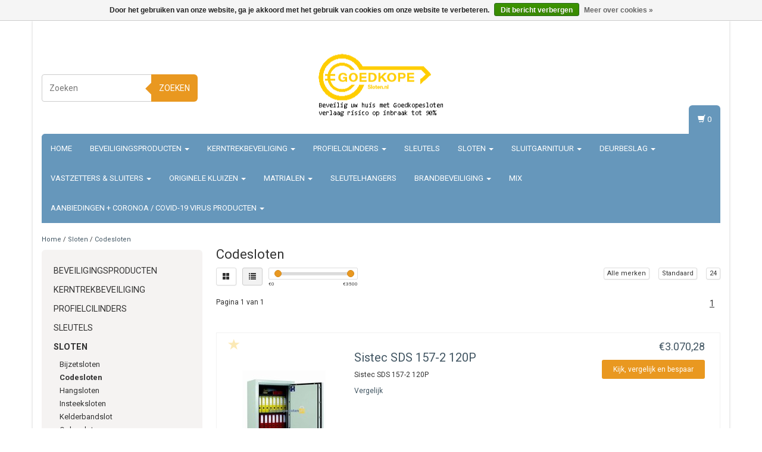

--- FILE ---
content_type: text/html;charset=utf-8
request_url: https://www.goedkopesloten.com/sloten/codesloten/
body_size: 16545
content:
<!DOCTYPE html>
<html lang="nl">
  <head>
    <meta charset="utf-8"/>
<!-- [START] 'blocks/head.rain' -->
<!--

  (c) 2008-2026 Lightspeed Netherlands B.V.
  http://www.lightspeedhq.com
  Generated: 28-01-2026 @ 14:51:30

-->
<link rel="canonical" href="https://www.goedkopesloten.com/sloten/codesloten/"/>
<link rel="alternate" href="https://www.goedkopesloten.com/index.rss" type="application/rss+xml" title="Nieuwe producten"/>
<link href="https://cdn.webshopapp.com/assets/cookielaw.css?2025-02-20" rel="stylesheet" type="text/css"/>
<meta name="robots" content="noodp,noydir"/>
<meta name="google-site-verification" content="0X_ocabAGiJMwaBVyTwDr-hYqYXa5R69B8IjGkmaTz4"/>
<meta property="og:url" content="https://www.goedkopesloten.com/sloten/codesloten/?source=facebook"/>
<meta property="og:site_name" content="Hang en sluitwerk | Goedkopesloten | KVK 62742051"/>
<meta property="og:title" content="Codesloten"/>
<meta property="og:description" content="Codesloten scherp geprijsd!"/>
<!--[if lt IE 9]>
<script src="https://cdn.webshopapp.com/assets/html5shiv.js?2025-02-20"></script>
<![endif]-->
<!-- [END] 'blocks/head.rain' -->
    <title>Codesloten - Hang en sluitwerk | Goedkopesloten | KVK 62742051</title>
    <meta name="description" content="Codesloten scherp geprijsd!" />
    <meta name="keywords" content="Codesloten" />
    <meta http-equiv="X-UA-Compatible" content="IE=edge">
    <meta name="viewport" content="width=device-width, initial-scale=1, maximum-scale=1">
    <link rel="shortcut icon" href="https://cdn.webshopapp.com/shops/16655/themes/38275/assets/favicon.ico?2025080608385720200907161007" type="image/x-icon" />
    
                        <link rel="stylesheet" href="//fonts.googleapis.com/css?family=Roboto:400,700" type="text/css" />        
    <link rel="stylesheet" href="//maxcdn.bootstrapcdn.com/font-awesome/4.6.1/css/font-awesome.min.css">
    
    
    <link rel="stylesheet" href="https://cdn.webshopapp.com/assets/gui-2-0.css?2025-02-20" />
    <link rel="stylesheet" href="https://cdn.webshopapp.com/assets/gui-responsive-2-0.css?2025-02-20" />
        <link rel="stylesheet" href="https://cdn.webshopapp.com/shops/16655/themes/38275/assets/bootstrap-min.css?2025080608385720200907161007" />
    <link rel="stylesheet" href="https://cdn.webshopapp.com/shops/16655/themes/38275/assets/flexslider.css?2025080608385720200907161007" />
    <link rel="stylesheet" href="https://cdn.webshopapp.com/shops/16655/themes/38275/assets/navigatie.css?2025080608385720200907161007" />
    <link rel="stylesheet" href="https://cdn.webshopapp.com/shops/16655/themes/38275/assets/yamm.css?2025080608385720200907161007" />
    <link rel="stylesheet" href="https://cdn.webshopapp.com/shops/16655/themes/38275/assets/stylesheet.css?2025080608385720200907161007" />
    <link rel="stylesheet" href="https://cdn.webshopapp.com/shops/16655/themes/38275/assets/settings.css?2025080608385720200907161007" />
    <link rel="stylesheet" href="https://cdn.webshopapp.com/shops/16655/themes/38275/assets/custom.css?2025080608385720200907161007" />
    
    
    <script type="text/javascript" src="//ajax.googleapis.com/ajax/libs/jquery/1.9.1/jquery.min.js"></script>
        <script type="text/javascript" src="//cdnjs.cloudflare.com/ajax/libs/gsap/1.11.4/TweenMax.min.js"></script>
        <script type="text/javascript" src="https://cdn.webshopapp.com/shops/16655/themes/38275/assets/jquery-flexslider-min.js?2025080608385720200907161007"></script>
    
    <!-- HTML5 Shim and Respond.js IE8 support of HTML5 elements and media queries -->
    <!--[if lt IE 9]>
    <script src="//oss.maxcdn.com/html5shiv/3.7.2/html5shiv.min.js"></script>
    <script src="//oss.maxcdn.com/respond/1.4.2/respond.min.js"></script>
    <![endif]-->
    
 
  </head>
  
  <body class="cookie-on">
    <!-- -->
    <div class="boxed"> 
    
        <div class="container fixedusps usps hidden-xs">
                  <div class="col-sm-4 col-md-3 nopadding">
        <a href="https://www.goedkopesloten.com/www.goedkopesloten.nl">        <img src="https://cdn.webshopapp.com/shops/16655/themes/38275/v/770019/assets/usp-01.png?20210706132901" alt="Codesloten"  />
        </a>      </div><!--col-sm-4 col-md-3 nopadding-->
      <div class="col-sm-4 col-md-3 nopadding">
        <a href="https://www.goedkopesloten.com/www.goedkopesloten.com">        <img src="https://cdn.webshopapp.com/shops/16655/themes/38275/v/770019/assets/usp-02.png?20210706132901" alt="Codesloten" />
        </a>      </div><!--col-sm-4 col-md-3 nopadding-->
      <div class="col-sm-4 col-md-3 nopadding">
        <a href="https://www.goedkopesloten.com/www.goedkopesloten.nl">        <img src="https://cdn.webshopapp.com/shops/16655/themes/38275/v/770055/assets/usp-03.png?20210711192614" alt="Codesloten" />
        </a>      </div><!--col-sm-4 col-md-3 nopadding-->
      <div class="col-md-3 nopadding hidden-sm">
        <a href="https://www.goedkopesloten.com/www.goedkopesloten.com">        <img src="https://cdn.webshopapp.com/shops/16655/themes/38275/v/770019/assets/usp-04.png?20210706132901" alt="Codesloten" />
        </a>      </div><!--col-md-3 nopadding hidden-sm-->      
                </div><!--usps-->
     
    
    

<script type="text/javascript">
var google_tag_params = {
ecomm_prodid: ['4343243','4029346','4029342','4029339','4029332','3733761','93227719','94127857'],
ecomm_pagetype: 'category',
ecomm_category: 'Codesloten',
ecomm_totalvalue: 0.00,
};
</script>

<script>
dataLayer = [{
  google_tag_params: window.google_tag_params
}];
</script>

    
<script type="text/javascript">

function liveSearch() {
    var query = $('.form-control').val();
    query = urlencode(query.replace('/', '-slash-'));
    if (query.length > 2) {
        var url = searchUrl + query + '/page1.ajax?limit=10';
        $.getJSON(url, function(json) {
            if (json.count > 0) {
                var productsHtml = [];
                $.each(json.products, function(index, product) {
                                          
                     var productHtml = '' + '<div class="product clearfix">' + '<a href="' + product.url + '" title="' + product.fulltitle + '"><img src="' + product.image.replace('50x50x2', '36x36x2') + '" width="36" height="36" alt="' + product.fulltitle + '" /></a>' + '<h4><a href="' + product.url + '" title="' + product.fulltitle + '"> ' + product.title + '</a></h4>';
                                        if (product.price.price_old) {
                        productHtml = productHtml + '<p class="price price-offer"><span class="price-old">' + product.price.price_old_money + '</span><p class="price"> ' + product.price.price_money + '</p></p>';
                    } else {
                        productHtml = productHtml + '<p class="price">' + product.price.price_money + '</p>';
                    }
                    productHtml = productHtml + '</div>';
                    productsHtml.push(productHtml);
                });
                productsHtml = productsHtml.join('');
                $('.autocomplete .products-livesearch').html(productsHtml);
                $('.autocomplete .more a').attr('href', json.url);
                $('.autocomplete .more span').html('(' + json.count + ')');
                $('.autocomplete').removeClass('noresults');
            } else {
                $('.autocomplete').addClass('noresults');
            }
            $('.autocomplete').css('display', 'block');
        });
    } else {
        $('.autocomplete').css('display', 'none');
    }
}
  
</script>    
    <header class="usppadding  container" data-spy="scroll">
       
            <div class="row">
        <div class="col-md-3 hidden-xs hidden-sm paddingsm">
          <div class="search">
            <form class="navbar-form" role="search" action="https://www.goedkopesloten.com/search/" method="get" id="form_search2">
              <div class="input-group">
                <input type="text" class="form-control" autocomplete="off" placeholder="Zoeken" name="q" id="srch-2">
                <div class="input-group-btn">
                  <button class="btn btn-search" type="submit" title="Zoeken" onclick="$('#form_search2').submit();">Zoeken</button>
                  <span id="iconSpan"><img src="https://cdn.webshopapp.com/shops/16655/themes/38275/assets/cross.png?2025080608385720200907161007" id="clearField" alt="clear-search-field" /></span>
                </div>
              </div>
              <div class="autocomplete">
                <div class="arrow"></div>
                <div class="products-livesearch"></div>
                <div class="more"><a href="#">Bekijk alle resultaten <span>(0)</span></a>
                </div>
                <div class="notfound">Geen producten gevonden...</div>
              </div>
            </form>
          </div>
        </div><!-- col-md-4 -->
        <div class="col-md-6 col-md-offset-0 col-sm-4 col-sm-offset-4 col-xs-8 col-xs-offset-2 paddingsm">
          <div class="logo">
            <a href="https://www.goedkopesloten.com/" title="Hang en sluitwerk inbraakwerend voor handige klussers en bedrijven">
              <img src="https://cdn.webshopapp.com/shops/16655/themes/38275/v/777181/assets/logo.png?20210711194020" alt="Hang en sluitwerk inbraakwerend voor handige klussers en bedrijven" />
            </a>
          </div>
        </div>
        <div class="col-xs-12 mobiletopbar paddingsm visible-xs visible-sm">
          <div class="row">
            <div class="col-xs-7">
                           </div>
            <div class="col-xs-5">
              <ul class="header-links">
                                <li><a href="https://www.goedkopesloten.com/account/" title="Mijn account" class="btn-default btn btn-sm">Inloggen </a></li>
                              </ul>
            </div>
          </div>
        </div>
        <div class="col-md-3 paddingsm hidden-xs hidden-sm pull-right">
          <div class="header-select">
                       </div>
          <ul class="header-links pull-right paddinglg">
                        <li><a href="https://www.goedkopesloten.com/account/" title="Mijn account"><span class="glyphicon glyphicon-log-in"></span> Inloggen</a></li>
            <li><a href="https://www.goedkopesloten.com/account/register/" title="Registreren"><span class="glyphicon glyphicon-user"></span><span class="glyphicon glyphicon-plus"></span> Registreren</a></li>
                      </ul>
        </div>       
      </div><!-- row -->
            
            <nav class="menu2laags navbar navbar-fixed-top yamm stickyusps" role="navigation" id="stickynav">
        <div class="navbar-header">
          <button type="button" class="navbar-toggle collapsed" data-toggle="collapse" data-target="#navbar" aria-expanded="false" aria-controls="navbar">
            <span class="sr-only">Toggle navigation</span>
            <span class="icon-bar"></span>
            <span class="icon-bar"></span>
            <span class="icon-bar"></span>
          </button>
        </div>
        <div class="searchmobile">
          <form class="navbar-form" role="search" action="https://www.goedkopesloten.com/search/" method="get" id="form_search3">
            <div class="input-group">
              <input type="text" class="form-control" autocomplete="off" placeholder="Zoeken" name="q" id="srch-3">
              <div class="input-group-btn">
                <button class="btn btn-search" type="submit" title="Zoeken" onclick="$('#form_search3').submit();"><span class="glyphicon glyphicon-search"></span>
                </button>
              </div>
            </div>
          </form>
        </div>     
        
                <div id="navbar" class="collapse navbar-collapse">
                    <ul class="nav navbar-nav">            
            <li class=""><a href="https://www.goedkopesloten.com/" title="Home">Home</a></li>
                        <li class=" dropdown yamm-fw">
              <span class="togglesub dropdown-toggle" data-toggle="dropdown" role="button" aria-expanded="false"><i class="fa fa-plus" aria-hidden="true"></i></span>              <a title="Beveiligingsproducten" href="https://www.goedkopesloten.com/beveiligingsproducten/"> Beveiligingsproducten <span class="caret"></span></a>
                            <ul class="dropdown-menu" role="menu">
                <li class="grid-demo"> 
                  <div class="row column">  
                                        <div class="item">
                      <a title="Raambeveiliging" href="https://www.goedkopesloten.com/beveiligingsproducten/raambeveiliging/" class="subtitel">Raambeveiliging</a>
                      
                                                                                                 
                      
                    </div>
                                        <div class="item">
                      <a title="Anti Manipuleren" href="https://www.goedkopesloten.com/beveiligingsproducten/anti-manipuleren/" class="subtitel">Anti Manipuleren</a>
                      
                                                                                                 
                      
                    </div>
                                        <div class="item">
                      <a title="Deurkijker" href="https://www.goedkopesloten.com/beveiligingsproducten/deurkijker/" class="subtitel">Deurkijker</a>
                      
                                                                                                 
                      
                    </div>
                                        <div class="item">
                      <a title="Raamstang beveiliging" href="https://www.goedkopesloten.com/beveiligingsproducten/raamstang-beveiliging/" class="subtitel">Raamstang beveiliging</a>
                      
                                                                                                 
                      
                    </div>
                                        <div class="item">
                      <a title="Anti klimbeveiliging" href="https://www.goedkopesloten.com/beveiligingsproducten/anti-klimbeveiliging/" class="subtitel">Anti klimbeveiliging</a>
                      
                                                                                                 
                      
                    </div>
                                        <div class="item">
                      <a title="Raam doorvalbeveiliging" href="https://www.goedkopesloten.com/beveiligingsproducten/raam-doorvalbeveiliging/" class="subtitel">Raam doorvalbeveiliging</a>
                      
                                                                                                 
                      
                    </div>
                                        <div class="item">
                      <a title="Schuifpuibeveiliging" href="https://www.goedkopesloten.com/beveiligingsproducten/schuifpuibeveiliging/" class="subtitel">Schuifpuibeveiliging</a>
                      
                                                                                                 
                      
                    </div>
                                        <div class="item">
                      <a title="Garagedeurbeveiliging" href="https://www.goedkopesloten.com/beveiligingsproducten/garagedeurbeveiliging/" class="subtitel">Garagedeurbeveiliging</a>
                      
                                                                                                 
                      
                    </div>
                                        <div class="item">
                      <a title="Brievenbusbeveiliging" href="https://www.goedkopesloten.com/beveiligingsproducten/brievenbusbeveiliging/" class="subtitel">Brievenbusbeveiliging</a>
                      
                                                                                                 
                      
                    </div>
                                        <div class="item">
                      <a title="Kierstandhouder" href="https://www.goedkopesloten.com/beveiligingsproducten/kierstandhouder/" class="subtitel">Kierstandhouder</a>
                      
                                                                                                 
                      
                    </div>
                                        <div class="item">
                      <a title="Anti inbraakstrip" href="https://www.goedkopesloten.com/beveiligingsproducten/anti-inbraakstrip/" class="subtitel">Anti inbraakstrip</a>
                      
                                                                                                 
                      
                    </div>
                                      </div>
                </li>  
              </ul>
                          </li>
                        <li class=" dropdown yamm-fw">
              <span class="togglesub dropdown-toggle" data-toggle="dropdown" role="button" aria-expanded="false"><i class="fa fa-plus" aria-hidden="true"></i></span>              <a title="Kerntrekbeveiliging" href="https://www.goedkopesloten.com/kerntrekbeveiliging/"> Kerntrekbeveiliging <span class="caret"></span></a>
                            <ul class="dropdown-menu" role="menu">
                <li class="grid-demo"> 
                  <div class="row column">  
                                        <div class="item">
                      <a title="Dieckmann kerntrekbeveiliging" href="https://www.goedkopesloten.com/kerntrekbeveiliging/dieckmann-kerntrekbeveiliging/" class="subtitel">Dieckmann kerntrekbeveiliging</a>
                      
                                                                                                 
                      
                    </div>
                                        <div class="item">
                      <a title="Hoppe kerntrekbeveiliging" href="https://www.goedkopesloten.com/kerntrekbeveiliging/hoppe-kerntrekbeveiliging/" class="subtitel">Hoppe kerntrekbeveiliging</a>
                      
                                                      
                      <ul class="list-unstyled" >
                                                <li class="">
                          <a class="" href="https://www.goedkopesloten.com/kerntrekbeveiliging/hoppe-kerntrekbeveiliging/compleet-beslag/" title="Compleet beslag">Compleet beslag</a>
                        </li>
                                                <li class="">
                          <a class="" href="https://www.goedkopesloten.com/kerntrekbeveiliging/hoppe-kerntrekbeveiliging/losse-schild/" title="Losse schild">Losse schild</a>
                        </li>
                          
                      </ul>
                                                                  
                      
                    </div>
                                        <div class="item">
                      <a title="Oplegsloten kerntrekbeveiliging" href="https://www.goedkopesloten.com/kerntrekbeveiliging/oplegsloten-kerntrekbeveiliging/" class="subtitel">Oplegsloten kerntrekbeveiliging</a>
                      
                                                                                                 
                      
                    </div>
                                      </div>
                </li>  
              </ul>
                          </li>
                        <li class=" dropdown yamm-fw">
              <span class="togglesub dropdown-toggle" data-toggle="dropdown" role="button" aria-expanded="false"><i class="fa fa-plus" aria-hidden="true"></i></span>              <a title="Profielcilinders" href="https://www.goedkopesloten.com/profielcilinders/"> Profielcilinders <span class="caret"></span></a>
                            <ul class="dropdown-menu" role="menu">
                <li class="grid-demo"> 
                  <div class="row column">  
                                        <div class="item">
                      <a title="Winkhaus SKG ** Cilinders / profiel cilinders " href="https://www.goedkopesloten.com/profielcilinders/winkhaus-skg-cilinders-profiel-cilinders/" class="subtitel">Winkhaus SKG ** Cilinders / profiel cilinders </a>
                      
                                                                                                 
                      
                    </div>
                                        <div class="item">
                      <a title="Cilinders " href="https://www.goedkopesloten.com/profielcilinders/cilinders/" class="subtitel">Cilinders </a>
                      
                                                                                                 
                      
                    </div>
                                        <div class="item">
                      <a title="Dom Plura cilinder skg** of skg***" href="https://www.goedkopesloten.com/profielcilinders/dom-plura-cilinder-skg-of-skg/" class="subtitel">Dom Plura cilinder skg** of skg***</a>
                      
                                                                                                 
                      
                    </div>
                                        <div class="item">
                      <a title="Dom RS Sigma plus certificaat cilinder skg**" href="https://www.goedkopesloten.com/profielcilinders/dom-rs-sigma-plus-certificaat-cilinder-skg/" class="subtitel">Dom RS Sigma plus certificaat cilinder skg**</a>
                      
                                                                                                 
                      
                    </div>
                                      </div>
                </li>  
              </ul>
                          </li>
                        <li class="">
                            <a title="Sleutels" href="https://www.goedkopesloten.com/sleutels/"> Sleutels </a>
                          </li>
                        <li class="active dropdown yamm-fw">
              <span class="togglesub dropdown-toggle" data-toggle="dropdown" role="button" aria-expanded="false"><i class="fa fa-plus" aria-hidden="true"></i></span>              <a title="Sloten" href="https://www.goedkopesloten.com/sloten/"> Sloten <span class="caret"></span></a>
                            <ul class="dropdown-menu" role="menu">
                <li class="grid-demo"> 
                  <div class="row column">  
                                        <div class="item">
                      <a title="Bijzetsloten" href="https://www.goedkopesloten.com/sloten/bijzetsloten/" class="subtitel">Bijzetsloten</a>
                      
                                                                                                 
                      
                    </div>
                                        <div class="item">
                      <a title="Codesloten" href="https://www.goedkopesloten.com/sloten/codesloten/" class="subtitel">Codesloten</a>
                      
                                                                                                 
                      
                    </div>
                                        <div class="item">
                      <a title="Hangsloten" href="https://www.goedkopesloten.com/sloten/hangsloten/" class="subtitel">Hangsloten</a>
                      
                                                                                                 
                      
                    </div>
                                        <div class="item">
                      <a title="Insteeksloten" href="https://www.goedkopesloten.com/sloten/insteeksloten/" class="subtitel">Insteeksloten</a>
                      
                                                      
                      <ul class="list-unstyled" >
                                                <li class="">
                          <a class="" href="https://www.goedkopesloten.com/sloten/insteeksloten/binnendeursloten/" title="Binnendeursloten">Binnendeursloten</a>
                        </li>
                                                <li class="">
                          <a class="" href="https://www.goedkopesloten.com/sloten/insteeksloten/buitendeursloten/" title="Buitendeursloten">Buitendeursloten</a>
                        </li>
                                                <li class="">
                          <a class="" href="https://www.goedkopesloten.com/sloten/insteeksloten/aluminium-kunststof-stalendeur-smal-kast-sloten/" title="Aluminium Kunststof Stalendeur smal kast sloten">Aluminium Kunststof Stalendeur smal kast sloten</a>
                        </li>
                          
                      </ul>
                                                                  
                      
                    </div>
                                        <div class="item">
                      <a title="Kelderbandslot" href="https://www.goedkopesloten.com/sloten/kelderbandslot/" class="subtitel">Kelderbandslot</a>
                      
                                                                                                 
                      
                    </div>
                                        <div class="item">
                      <a title="Oplegsloten" href="https://www.goedkopesloten.com/sloten/oplegsloten/" class="subtitel">Oplegsloten</a>
                      
                                                                                                 
                      
                    </div>
                                        <div class="item">
                      <a title="Pensloten" href="https://www.goedkopesloten.com/sloten/pensloten/" class="subtitel">Pensloten</a>
                      
                                                                                                 
                      
                    </div>
                                        <div class="item">
                      <a title="Garagedeur sloten" href="https://www.goedkopesloten.com/sloten/garagedeur-sloten/" class="subtitel">Garagedeur sloten</a>
                      
                                                                                                 
                      
                    </div>
                                        <div class="item">
                      <a title="Meerpuntsluitingen" href="https://www.goedkopesloten.com/sloten/meerpuntsluitingen/" class="subtitel">Meerpuntsluitingen</a>
                      
                                                      
                      <ul class="list-unstyled" >
                                                <li class="">
                          <a class="" href="https://www.goedkopesloten.com/sloten/meerpuntsluitingen/driepuntsluiting-houtendeur/" title="Driepuntsluiting houtendeur">Driepuntsluiting houtendeur</a>
                        </li>
                          
                      </ul>
                                                                  
                      
                    </div>
                                      </div>
                </li>  
              </ul>
                          </li>
                        <li class=" dropdown yamm-fw">
              <span class="togglesub dropdown-toggle" data-toggle="dropdown" role="button" aria-expanded="false"><i class="fa fa-plus" aria-hidden="true"></i></span>              <a title="Sluitgarnituur" href="https://www.goedkopesloten.com/sluitgarnituur/"> Sluitgarnituur <span class="caret"></span></a>
                            <ul class="dropdown-menu" role="menu">
                <li class="grid-demo"> 
                  <div class="row column">  
                                        <div class="item">
                      <a title="Sluitkommen" href="https://www.goedkopesloten.com/sluitgarnituur/sluitkommen/" class="subtitel">Sluitkommen</a>
                      
                                                                                                 
                      
                    </div>
                                        <div class="item">
                      <a title="Sluitplaten" href="https://www.goedkopesloten.com/sluitgarnituur/sluitplaten/" class="subtitel">Sluitplaten</a>
                      
                                                                                                 
                      
                    </div>
                                      </div>
                </li>  
              </ul>
                          </li>
                        <li class=" dropdown yamm-fw">
              <span class="togglesub dropdown-toggle" data-toggle="dropdown" role="button" aria-expanded="false"><i class="fa fa-plus" aria-hidden="true"></i></span>              <a title="Deurbeslag" href="https://www.goedkopesloten.com/deurbeslag/"> Deurbeslag <span class="caret"></span></a>
                            <ul class="dropdown-menu" role="menu">
                <li class="grid-demo"> 
                  <div class="row column">  
                                        <div class="item">
                      <a title="Binnendeurbeslag" href="https://www.goedkopesloten.com/deurbeslag/binnendeurbeslag/" class="subtitel">Binnendeurbeslag</a>
                      
                                                      
                      <ul class="list-unstyled" >
                                                <li class="">
                          <a class="" href="https://www.goedkopesloten.com/deurbeslag/binnendeurbeslag/hoppe-langschilden-202/" title="Hoppe langschilden 202">Hoppe langschilden 202</a>
                        </li>
                                                <li class="">
                          <a class="" href="https://www.goedkopesloten.com/deurbeslag/binnendeurbeslag/deurkrukken/" title="Deurkrukken">Deurkrukken</a>
                        </li>
                                                <li class="">
                          <a class="" href="https://www.goedkopesloten.com/deurbeslag/binnendeurbeslag/binnendeur-kortschild-rechthoekig/" title="Binnendeur kortschild &#039;rechthoekig&#039;">Binnendeur kortschild &#039;rechthoekig&#039;</a>
                        </li>
                          
                      </ul>
                                                                  
                      
                    </div>
                                      </div>
                </li>  
              </ul>
                          </li>
                        <li class=" dropdown yamm-fw">
              <span class="togglesub dropdown-toggle" data-toggle="dropdown" role="button" aria-expanded="false"><i class="fa fa-plus" aria-hidden="true"></i></span>              <a title="Vastzetters &amp; sluiters" href="https://www.goedkopesloten.com/vastzetters-sluiters/"> Vastzetters &amp; sluiters <span class="caret"></span></a>
                            <ul class="dropdown-menu" role="menu">
                <li class="grid-demo"> 
                  <div class="row column">  
                                        <div class="item">
                      <a title="Deurvastzetters" href="https://www.goedkopesloten.com/vastzetters-sluiters/deurvastzetters/" class="subtitel">Deurvastzetters</a>
                      
                                                                                                 
                      
                    </div>
                                        <div class="item">
                      <a title="Deurdrangers" href="https://www.goedkopesloten.com/vastzetters-sluiters/deurdrangers/" class="subtitel">Deurdrangers</a>
                      
                                                                                                 
                      
                    </div>
                                        <div class="item">
                      <a title="Deursluiter" href="https://www.goedkopesloten.com/vastzetters-sluiters/deursluiter/" class="subtitel">Deursluiter</a>
                      
                                                                                                 
                      
                    </div>
                                      </div>
                </li>  
              </ul>
                          </li>
                        <li class=" dropdown yamm-fw">
              <span class="togglesub dropdown-toggle" data-toggle="dropdown" role="button" aria-expanded="false"><i class="fa fa-plus" aria-hidden="true"></i></span>              <a title="Originele Kluizen" href="https://www.goedkopesloten.com/originele-kluizen/"> Originele Kluizen <span class="caret"></span></a>
                            <ul class="dropdown-menu" role="menu">
                <li class="grid-demo"> 
                  <div class="row column">  
                                        <div class="item">
                      <a title="Orginele Cashboxen" href="https://www.goedkopesloten.com/originele-kluizen/orginele-cashboxen/" class="subtitel">Orginele Cashboxen</a>
                      
                                                                                                 
                      
                    </div>
                                        <div class="item">
                      <a title="Documentsafes" href="https://www.goedkopesloten.com/originele-kluizen/documentsafes/" class="subtitel">Documentsafes</a>
                      
                                                                                                 
                      
                    </div>
                                        <div class="item">
                      <a title="Originele Kassa en afstortkluizen" href="https://www.goedkopesloten.com/originele-kluizen/originele-kassa-en-afstortkluizen/" class="subtitel">Originele Kassa en afstortkluizen</a>
                      
                                                                                                 
                      
                    </div>
                                        <div class="item">
                      <a title="Sleutel Kluizen- en kasten" href="https://www.goedkopesloten.com/originele-kluizen/sleutel-kluizen-en-kasten/" class="subtitel">Sleutel Kluizen- en kasten</a>
                      
                                                                                                 
                      
                    </div>
                                        <div class="item">
                      <a title="Waardekasten" href="https://www.goedkopesloten.com/originele-kluizen/waardekasten/" class="subtitel">Waardekasten</a>
                      
                                                                                                 
                      
                    </div>
                                        <div class="item">
                      <a title="Wapenkluizen" href="https://www.goedkopesloten.com/originele-kluizen/wapenkluizen/" class="subtitel">Wapenkluizen</a>
                      
                                                                                                 
                      
                    </div>
                                      </div>
                </li>  
              </ul>
                          </li>
                        <li class=" dropdown yamm-fw">
              <span class="togglesub dropdown-toggle" data-toggle="dropdown" role="button" aria-expanded="false"><i class="fa fa-plus" aria-hidden="true"></i></span>              <a title="Matrialen" href="https://www.goedkopesloten.com/matrialen/"> Matrialen <span class="caret"></span></a>
                            <ul class="dropdown-menu" role="menu">
                <li class="grid-demo"> 
                  <div class="row column">  
                                        <div class="item">
                      <a title="Boortjes" href="https://www.goedkopesloten.com/matrialen/boortjes/" class="subtitel">Boortjes</a>
                      
                                                      
                      <ul class="list-unstyled" >
                                                <li class="">
                          <a class="" href="https://www.goedkopesloten.com/matrialen/boortjes/3d-boor/" title="3D Boor">3D Boor</a>
                        </li>
                                                <li class="">
                          <a class="" href="https://www.goedkopesloten.com/matrialen/boortjes/speedboor/" title="Speedboor">Speedboor</a>
                        </li>
                                                <li class="">
                          <a class="" href="https://www.goedkopesloten.com/matrialen/boortjes/spiraalboor/" title="Spiraalboor">Spiraalboor</a>
                        </li>
                          
                      </ul>
                                                                  
                      
                    </div>
                                      </div>
                </li>  
              </ul>
                          </li>
                        <li class="">
                            <a title="Sleutelhangers" href="https://www.goedkopesloten.com/sleutelhangers/"> Sleutelhangers </a>
                          </li>
                        <li class=" dropdown yamm-fw">
              <span class="togglesub dropdown-toggle" data-toggle="dropdown" role="button" aria-expanded="false"><i class="fa fa-plus" aria-hidden="true"></i></span>              <a title="Brandbeveiliging" href="https://www.goedkopesloten.com/brandbeveiliging/"> Brandbeveiliging <span class="caret"></span></a>
                            <ul class="dropdown-menu" role="menu">
                <li class="grid-demo"> 
                  <div class="row column">  
                                        <div class="item">
                      <a title="Rookmelders" href="https://www.goedkopesloten.com/brandbeveiliging/rookmelders/" class="subtitel">Rookmelders</a>
                      
                                                                                                 
                      
                    </div>
                                        <div class="item">
                      <a title="Gasmelders" href="https://www.goedkopesloten.com/brandbeveiliging/gasmelders/" class="subtitel">Gasmelders</a>
                      
                                                                                                 
                      
                    </div>
                                        <div class="item">
                      <a title="Koolmonoxidemelders" href="https://www.goedkopesloten.com/brandbeveiliging/koolmonoxidemelders/" class="subtitel">Koolmonoxidemelders</a>
                      
                                                                                                 
                      
                    </div>
                                        <div class="item">
                      <a title="Blusdekens" href="https://www.goedkopesloten.com/brandbeveiliging/blusdekens/" class="subtitel">Blusdekens</a>
                      
                                                                                                 
                      
                    </div>
                                        <div class="item">
                      <a title="Brandblusser" href="https://www.goedkopesloten.com/brandbeveiliging/brandblusser/" class="subtitel">Brandblusser</a>
                      
                                                                                                 
                      
                    </div>
                                        <div class="item">
                      <a title="Brandladder" href="https://www.goedkopesloten.com/brandbeveiliging/brandladder/" class="subtitel">Brandladder</a>
                      
                                                                                                 
                      
                    </div>
                                      </div>
                </li>  
              </ul>
                          </li>
                        <li class="">
                            <a title="Mix" href="https://www.goedkopesloten.com/mix/"> Mix </a>
                          </li>
                        <li class=" dropdown yamm-fw">
              <span class="togglesub dropdown-toggle" data-toggle="dropdown" role="button" aria-expanded="false"><i class="fa fa-plus" aria-hidden="true"></i></span>              <a title="Aanbiedingen + Coronoa / Covid-19 virus producten" href="https://www.goedkopesloten.com/aanbiedingen-coronoa-covid-19-virus-producten/"> Aanbiedingen + Coronoa / Covid-19 virus producten <span class="caret"></span></a>
                            <ul class="dropdown-menu" role="menu">
                <li class="grid-demo"> 
                  <div class="row column">  
                                        <div class="item">
                      <a title="Corona-virusproducten" href="https://www.goedkopesloten.com/aanbiedingen-coronoa-covid-19-virus-producten/corona-virusproducten/" class="subtitel">Corona-virusproducten</a>
                      
                                                                                                 
                      
                    </div>
                                      </div>
                </li>  
              </ul>
                          </li>
                                                  
                                    
          </ul>
                    <div id="cartContainer" class="cart-container hidden-xs hidden-sm">
            <a href="https://www.goedkopesloten.com/cart/" title="Mijn winkelwagen" class="cart">
              <span class="glyphicon glyphicon-shopping-cart"></span> <span class="cart-total-quantity">(0)</span>
            </a>
            <div class="view-cart col-md-3">
              
<div class="holder">
  U heeft geen artikelen in uw winkelwagen
</div>
              <div class="total">
                Totaalbedrag:<span class="pull-right"><strong>€0,00</strong></span>
                <div class="price-tax">Excl. btw                 </div>
              </div>
              <a href="https://www.goedkopesloten.com/cart/" class="btn btn-sm btn-view">Bestellen</a>
            </div>
          </div>
          <div class="stickysearch">
            <span class="glyphicon glyphicon-search"></span>
          </div><!-- stickysearch -->
          <div class="view-search hidden">
            <form class="navbar-form" role="search" action="https://www.goedkopesloten.com/search/" method="get" id="form_search4">
              <div class="input-group">
                <input type="text" class="form-control" autocomplete="off" placeholder="Zoeken" name="q" id="srch-4">
                <div class="input-group-btn">
                  <button class="btn btn-search" type="submit" title="Zoeken" onclick="$('#form_search4').submit();">
                    Zoeken
                  </button>
                </div>
              </div>
            </form>
          </div>
        </div><!--/.nav-collapse -->
              </nav>
            
                </header>
   
        
    <div class="container white paddingmd">
  <div class="row">
    
    <div class="col-xs-12 col-md-3">
      <div class="breadcrumbs">
        <a href="https://www.goedkopesloten.com/" title="Home">Home</a>
                / <a href="https://www.goedkopesloten.com/sloten/">Sloten</a>
                / <a href="https://www.goedkopesloten.com/sloten/codesloten/">Codesloten</a>
              </div>
      <div class="sidebar hidden-xs hidden-sm">
        
<div class="box grey">
<ul class="nav-sidebar">
    <li><a href="https://www.goedkopesloten.com/beveiligingsproducten/" title="Beveiligingsproducten" >Beveiligingsproducten</a>
      </li>
    <li><a href="https://www.goedkopesloten.com/kerntrekbeveiliging/" title="Kerntrekbeveiliging" >Kerntrekbeveiliging</a>
      </li>
    <li><a href="https://www.goedkopesloten.com/profielcilinders/" title="Profielcilinders" >Profielcilinders</a>
      </li>
    <li><a href="https://www.goedkopesloten.com/sleutels/" title="Sleutels" >Sleutels</a>
      </li>
    <li><a href="https://www.goedkopesloten.com/sloten/" title="Sloten"  class="active">Sloten</a>
        <ul>
            <li><span class="icon-liststyle"></span><a href="https://www.goedkopesloten.com/sloten/bijzetsloten/" title="Bijzetsloten" >Bijzetsloten</a>
              </li>
            <li><span class="icon-liststyle"></span><a href="https://www.goedkopesloten.com/sloten/codesloten/" title="Codesloten"  class="active">Codesloten</a>
              </li>
            <li><span class="icon-liststyle"></span><a href="https://www.goedkopesloten.com/sloten/hangsloten/" title="Hangsloten" >Hangsloten</a>
              </li>
            <li><span class="icon-liststyle"></span><a href="https://www.goedkopesloten.com/sloten/insteeksloten/" title="Insteeksloten" >Insteeksloten</a>
              </li>
            <li><span class="icon-liststyle"></span><a href="https://www.goedkopesloten.com/sloten/kelderbandslot/" title="Kelderbandslot" >Kelderbandslot</a>
              </li>
            <li><span class="icon-liststyle"></span><a href="https://www.goedkopesloten.com/sloten/oplegsloten/" title="Oplegsloten" >Oplegsloten</a>
              </li>
            <li><span class="icon-liststyle"></span><a href="https://www.goedkopesloten.com/sloten/pensloten/" title="Pensloten" >Pensloten</a>
              </li>
            <li><span class="icon-liststyle"></span><a href="https://www.goedkopesloten.com/sloten/garagedeur-sloten/" title="Garagedeur sloten" >Garagedeur sloten</a>
              </li>
            <li><span class="icon-liststyle"></span><a href="https://www.goedkopesloten.com/sloten/meerpuntsluitingen/" title="Meerpuntsluitingen" >Meerpuntsluitingen</a>
              </li>
          </ul>
      </li>
    <li><a href="https://www.goedkopesloten.com/sluitgarnituur/" title="Sluitgarnituur" >Sluitgarnituur</a>
      </li>
    <li><a href="https://www.goedkopesloten.com/deurbeslag/" title="Deurbeslag" >Deurbeslag</a>
      </li>
    <li><a href="https://www.goedkopesloten.com/vastzetters-sluiters/" title="Vastzetters &amp; sluiters" >Vastzetters &amp; sluiters</a>
      </li>
    <li><a href="https://www.goedkopesloten.com/originele-kluizen/" title="Originele Kluizen" >Originele Kluizen</a>
      </li>
    <li><a href="https://www.goedkopesloten.com/matrialen/" title="Matrialen" >Matrialen</a>
      </li>
    <li><a href="https://www.goedkopesloten.com/sleutelhangers/" title="Sleutelhangers" >Sleutelhangers</a>
      </li>
    <li><a href="https://www.goedkopesloten.com/brandbeveiliging/" title="Brandbeveiliging" >Brandbeveiliging</a>
      </li>
    <li><a href="https://www.goedkopesloten.com/mix/" title="Mix" >Mix</a>
      </li>
    <li><a href="https://www.goedkopesloten.com/aanbiedingen-coronoa-covid-19-virus-producten/" title="Aanbiedingen + Coronoa / Covid-19 virus producten" >Aanbiedingen + Coronoa / Covid-19 virus producten</a>
      </li>
  </ul>
</div>
  









<!--
-->      </div>
    </div>
    <div class="col-xs-12 col-md-9">
      
      <div class="row">
        <div class="col-xs-12">
          <div class="categorybanner hidden-xs hidden-sm">
                                                                      </div>
          <div class="categorybanner visible-xs visible-sm">
                                                                      </div>
          
        </div><!--col-xs-12-->
      </div><!--row-->
      
            <div class="row">
        <div class="col-xs-12">
         
                    <h1>Codesloten</h1>
                            </div><!--col-xs-12-->
      </div><!--row-->
            
      <div class="filter-collection">  
                    
            <div class="col-md-6 col-sm-6 nopadding">
              <div class="btn-group">
                <a href="https://www.goedkopesloten.com/sloten/codesloten/?mode=grid" class="btn btn-sm btn-default">
                  <span class="glyphicon glyphicon-th-large"></span>
                </a>
              </div> 
              <div class="btn-group">
                <a href="https://www.goedkopesloten.com/sloten/codesloten/" class="btn btn-sm btn-default active" style="margin-left:10px;">
                  <span class="glyphicon glyphicon-list"></span>
                </a>
              </div>
              <form action="https://www.goedkopesloten.com/sloten/codesloten/" method="get" id="filter_form4" class="hidden-xs">
                <input type="hidden" name="mode" value="list" id="filter_form_mode" />
                <input type="hidden" name="limit" value="24" id="filter_form_limit" />
                <input type="hidden" name="sort" value="default" id="filter_form_sort" />
                <input type="hidden" name="max" value="3500" id="filter_form_max" />
                <input type="hidden" name="min" value="0" id="filter_form_min" />
                <div class="sidebar-filter">
                  <div class="sidebar-filter-slider">
                    <div id="collection-filter-price" class=""></div>
                  </div>
                  <div class="sidebar-filter-range clearfix">
                    <div class="min">€<span>0</span></div>
                    <div class="max">€<span>3500</span></div>
                  </div>
                </div>
              </form>
            </div>
            
            <div class="col-md-6 col-sm-6 nopadding">
              <div class="pull-right">
                
                                <div class="btn-group paddingrmd hidden-xs">
                  <button type="button" class="btn btn-xs btn-default dropdown-toggle" data-toggle="dropdown" name="brand">Alle merken<span class="caret"></span>
                  </button>
                  <ul class="dropdown-menu" role="menu">
                                        <li><a href="https://www.goedkopesloten.com/sloten/codesloten/" title="Alle merken">Alle merken</a></li>
                                        <li><a href="https://www.goedkopesloten.com/sloten/codesloten/?brand=97572" title="Dulimex">Dulimex</a></li>
                                        <li><a href="https://www.goedkopesloten.com/sloten/codesloten/?brand=97585" title="Lips">Lips</a></li>
                                        <li><a href="https://www.goedkopesloten.com/sloten/codesloten/?brand=97586" title="Masterlock">Masterlock</a></li>
                                        <li><a href="https://www.goedkopesloten.com/sloten/codesloten/?brand=3438166" title="Ronis C4">Ronis C4</a></li>
                                        <li><a href="https://www.goedkopesloten.com/sloten/codesloten/?brand=97596" title="Sistec">Sistec</a></li>
                                      </ul>                                      
                </div>
                                
                <div class="btn-group paddingrmd">
                  <button type="button" class="btn btn-xs btn-default dropdown-toggle btn-pop" data-toggle="dropdown">Standaard <span class="caret"></span>
                  </button>
                  <ul class="dropdown-menu" role="menu">
                                        <li><a href="https://www.goedkopesloten.com/sloten/codesloten/" title="Standaard">Standaard</a></li>
                                        <li><a href="https://www.goedkopesloten.com/sloten/codesloten/?sort=popular" title="Meest bekeken">Meest bekeken</a></li>
                                        <li><a href="https://www.goedkopesloten.com/sloten/codesloten/?sort=newest" title="Nieuwste producten">Nieuwste producten</a></li>
                                        <li><a href="https://www.goedkopesloten.com/sloten/codesloten/?sort=lowest" title="Laagste prijs">Laagste prijs</a></li>
                                        <li><a href="https://www.goedkopesloten.com/sloten/codesloten/?sort=highest" title="Hoogste prijs">Hoogste prijs</a></li>
                                        <li><a href="https://www.goedkopesloten.com/sloten/codesloten/?sort=asc" title="Naam oplopend">Naam oplopend</a></li>
                                        <li><a href="https://www.goedkopesloten.com/sloten/codesloten/?sort=desc" title="Naam aflopend">Naam aflopend</a></li>
                                      </ul>
                </div>
                
                <div class="btn-group hidden-xs">
                  <button type="button" class="btn btn-xs btn-default dropdown-toggle" data-toggle="dropdown">24 <span class="caret"></span>
                  </button>
                  <ul class="dropdown-menu" role="menu">
                                        <li><a href="https://www.goedkopesloten.com/sloten/codesloten/?limit=6" title="6">6 </a></li>
                                        <li><a href="https://www.goedkopesloten.com/sloten/codesloten/?limit=12" title="12">12 </a></li>
                                        <li><a href="https://www.goedkopesloten.com/sloten/codesloten/" title="24">24 </a></li>
                                        <li><a href="https://www.goedkopesloten.com/sloten/codesloten/?limit=36" title="36">36 </a></li>
                                      </ul>
                </div><!--btn-group-->
              </div><!--pull-right-->
              
            </div><!-- paddingtop -->
          </div>
            
                            <div class="category-pagination clearfix">
                <div class="col-sm-5 nopadding hidden-xs">Pagina 1 van 1</div>
                <div class="col-sm-7 col-xs-12 nopadding pull-right ">
                  <ul>
                                                                                <li class="number active"><a href="https://www.goedkopesloten.com/sloten/codesloten/" rel="next">1</a></li>
                                                                              </ul>
                </div>
              </div>
            <div class="row">
              <div class="col-md-12 col-xs-12 paddingtop">
                <div class="collection clearfix">
                    <div id="shopnow-products" class="col-md-12 white"></div>
  <div id="popup-products" class="col-md-12"></div>
    
  <div class="list">
        <div class="productWrapper clearfix">
      <div class="product product-4343243 border clearfix" data-productlink="https://www.goedkopesloten.com/sistec-sds-157-2-120p.html">
        
        <div class="col-md-3 col-sm-3 product-popup-image">
                                        <div class="wishlist">
                        <a href="https://www.goedkopesloten.com/account/wishlistAdd/4343243/" title="Aan verlanglijst toevoegen">
              <span class="glyphicon glyphicon-star"></span>
            </a>
                      </div>
          <a href="https://www.goedkopesloten.com/sistec-sds-157-2-120p.html" title="Sistec SDS 157-2 120P" class="product-image"><img src="https://cdn.webshopapp.com/shops/16655/files/6499656/140x140x2/sistec-sds-157-2-120p.jpg" alt="Sistec SDS 157-2 120P" class="featured" /></a>
        </div><!-- col-md-4 -->
        
        <div class="col-md-6 col-sm-6">
          <div class="description">
            <a href="https://www.goedkopesloten.com/sistec-sds-157-2-120p.html" title="Sistec SDS 157-2 120P"><h2><span>Sistec</span> SDS 157-2 120P</h2></a>
            Sistec SDS 157-2 120P
          </div>
                    <a href="https://www.goedkopesloten.com/compare/add/7638662/" class="compare" title="Toevoegen om te vergelijken">Vergelijk</a>
                  </div>
        <div class="col-md-3 col-sm-3">
          <div class="productspecs">
                        
             
            
                        <p class="price">
              €3.070,28                          </p>
                                    
                        
            <form action="https://www.goedkopesloten.com/cart/add/7638662/" id="product_configure_form" class="product_configure_form" method="post">
                            <a class="btn btn-view btn-sm hidden-xs shopnow" title="Kijk, vergelijk en bespaar" href="https://www.goedkopesloten.com/sistec-sds-157-2-120p.html" id="sistec-sds-157-2-120p.html">Kijk, vergelijk en bespaar</a>
                          </form>
            
            <a class="btn btn-view btn-sm visible-xs-inline-block" title="Informatie" href="https://www.goedkopesloten.com/sistec-sds-157-2-120p.html">Informatie</a>
            
          </div><!-- productspecs -->
        </div><!-- col-md-3 -->
      </div><!-- product-->
          </div><!-- productWrapper-->
        <div class="productWrapper clearfix">
      <div class="product product-4029346 border clearfix" data-productlink="https://www.goedkopesloten.com/masterlock-slim.html">
        
        <div class="col-md-3 col-sm-3 product-popup-image">
                                        <div class="wishlist">
                        <a href="https://www.goedkopesloten.com/account/wishlistAdd/4029346/" title="Aan verlanglijst toevoegen">
              <span class="glyphicon glyphicon-star"></span>
            </a>
                      </div>
          <a href="https://www.goedkopesloten.com/masterlock-slim.html" title="Masterlock Slim" class="product-image"><img src="https://cdn.webshopapp.com/shops/16655/files/5954997/140x140x2/masterlock-slim.jpg" alt="Masterlock Slim" class="featured" /></a>
        </div><!-- col-md-4 -->
        
        <div class="col-md-6 col-sm-6">
          <div class="description">
            <a href="https://www.goedkopesloten.com/masterlock-slim.html" title="Masterlock Slim"><h2><span>Masterlock</span> Slim</h2></a>
            Masterlock Slim
          </div>
                    <a href="https://www.goedkopesloten.com/compare/add/7060573/" class="compare" title="Toevoegen om te vergelijken">Vergelijk</a>
                  </div>
        <div class="col-md-3 col-sm-3">
          <div class="productspecs">
                        
             
            
                        <p class="price">
              €63,11                          </p>
                                    
                        
            <form action="https://www.goedkopesloten.com/cart/add/7060573/" id="product_configure_form" class="product_configure_form" method="post">
                            <a class="btn btn-view btn-sm hidden-xs shopnow" title="Kijk, vergelijk en bespaar" href="https://www.goedkopesloten.com/masterlock-slim.html" id="masterlock-slim.html">Kijk, vergelijk en bespaar</a>
                          </form>
            
            <a class="btn btn-view btn-sm visible-xs-inline-block" title="Informatie" href="https://www.goedkopesloten.com/masterlock-slim.html">Informatie</a>
            
          </div><!-- productspecs -->
        </div><!-- col-md-3 -->
      </div><!-- product-->
          </div><!-- productWrapper-->
        <div class="productWrapper clearfix">
      <div class="product product-4029342 border clearfix" data-productlink="https://www.goedkopesloten.com/masterlock-xxl.html">
        
        <div class="col-md-3 col-sm-3 product-popup-image">
                                        <div class="wishlist">
                        <a href="https://www.goedkopesloten.com/account/wishlistAdd/4029342/" title="Aan verlanglijst toevoegen">
              <span class="glyphicon glyphicon-star"></span>
            </a>
                      </div>
          <a href="https://www.goedkopesloten.com/masterlock-xxl.html" title="Masterlock XXL" class="product-image"><img src="https://cdn.webshopapp.com/shops/16655/files/5954990/140x140x2/masterlock-xxl.jpg" alt="Masterlock XXL" class="featured" /></a>
        </div><!-- col-md-4 -->
        
        <div class="col-md-6 col-sm-6">
          <div class="description">
            <a href="https://www.goedkopesloten.com/masterlock-xxl.html" title="Masterlock XXL"><h2><span>Masterlock</span> XXL</h2></a>
            Masterlock XXL
          </div>
                    <a href="https://www.goedkopesloten.com/compare/add/7060566/" class="compare" title="Toevoegen om te vergelijken">Vergelijk</a>
                  </div>
        <div class="col-md-3 col-sm-3">
          <div class="productspecs">
                        
             
            
                        <p class="price">
              €80,43                          </p>
                                    
                        
            <form action="https://www.goedkopesloten.com/cart/add/7060566/" id="product_configure_form" class="product_configure_form" method="post">
                            <a class="btn btn-view btn-sm hidden-xs shopnow" title="Kijk, vergelijk en bespaar" href="https://www.goedkopesloten.com/masterlock-xxl.html" id="masterlock-xxl.html">Kijk, vergelijk en bespaar</a>
                          </form>
            
            <a class="btn btn-view btn-sm visible-xs-inline-block" title="Informatie" href="https://www.goedkopesloten.com/masterlock-xxl.html">Informatie</a>
            
          </div><!-- productspecs -->
        </div><!-- col-md-3 -->
      </div><!-- product-->
          </div><!-- productWrapper-->
        <div class="productWrapper clearfix">
      <div class="product product-4029339 border clearfix" data-productlink="https://www.goedkopesloten.com/masterlock-master-lock-mini-5401d.html">
        
        <div class="col-md-3 col-sm-3 product-popup-image">
                              <p class="label-sale">
            %
          </p>
                              <div class="wishlist">
                        <a href="https://www.goedkopesloten.com/account/wishlistAdd/4029339/" title="Aan verlanglijst toevoegen">
              <span class="glyphicon glyphicon-star"></span>
            </a>
                      </div>
          <a href="https://www.goedkopesloten.com/masterlock-master-lock-mini-5401d.html" title="Masterlock 5401 EURD Master Lock Mini" class="product-image"><img src="https://cdn.webshopapp.com/shops/16655/files/5954978/140x140x2/masterlock-5401-eurd-master-lock-mini.jpg" alt="Masterlock 5401 EURD Master Lock Mini" class="featured" /></a>
        </div><!-- col-md-4 -->
        
        <div class="col-md-6 col-sm-6">
          <div class="description">
            <a href="https://www.goedkopesloten.com/masterlock-master-lock-mini-5401d.html" title="Masterlock 5401 EURD Master Lock Mini"><h2><span>Masterlock</span> 5401 EURD Master Lock Mini</h2></a>
            Masterlock Mini 5401D (blister) / 5401EURD
          </div>
                    <a href="https://www.goedkopesloten.com/compare/add/7060552/" class="compare" title="Toevoegen om te vergelijken">Vergelijk</a>
                  </div>
        <div class="col-md-3 col-sm-3">
          <div class="productspecs">
                        
             
            
                        <p class="price">
              <span class="price-old">€32,50 </span>
              €26,50                         
            </span>
            </p>
                                    
                        
            <form action="https://www.goedkopesloten.com/cart/add/7060552/" id="product_configure_form" class="product_configure_form" method="post">
                            <a class="btn btn-view btn-sm hidden-xs shopnow" title="Kijk, vergelijk en bespaar" href="https://www.goedkopesloten.com/masterlock-master-lock-mini-5401d.html" id="masterlock-master-lock-mini-5401d.html">Kijk, vergelijk en bespaar</a>
                          </form>
            
            <a class="btn btn-view btn-sm visible-xs-inline-block" title="Informatie" href="https://www.goedkopesloten.com/masterlock-master-lock-mini-5401d.html">Informatie</a>
            
          </div><!-- productspecs -->
        </div><!-- col-md-3 -->
      </div><!-- product-->
          </div><!-- productWrapper-->
        <div class="productWrapper clearfix">
      <div class="product product-4029332 border clearfix" data-productlink="https://www.goedkopesloten.com/lips-codekruk-7901-8rs-assa-abloy.html">
        
        <div class="col-md-3 col-sm-3 product-popup-image">
                                        <div class="wishlist">
                        <a href="https://www.goedkopesloten.com/account/wishlistAdd/4029332/" title="Aan verlanglijst toevoegen">
              <span class="glyphicon glyphicon-star"></span>
            </a>
                      </div>
          <a href="https://www.goedkopesloten.com/lips-codekruk-7901-8rs-assa-abloy.html" title="Lips Codekruk 7901-8RS Assa Abloy" class="product-image"><img src="https://cdn.webshopapp.com/shops/16655/files/21714921/140x140x2/lips-codekruk-7901-8rs-assa-abloy.jpg" alt="Lips Codekruk 7901-8RS Assa Abloy" class="featured" /></a>
        </div><!-- col-md-4 -->
        
        <div class="col-md-6 col-sm-6">
          <div class="description">
            <a href="https://www.goedkopesloten.com/lips-codekruk-7901-8rs-assa-abloy.html" title="Lips Codekruk 7901-8RS Assa Abloy"><h2><span>Lips</span> Codekruk 7901-8RS Assa Abloy</h2></a>
            Lips Codekruk 7901-8RS Assa Abloy scherp geprijsd en gratis verzonden!
          </div>
                    <a href="https://www.goedkopesloten.com/compare/add/7060534/" class="compare" title="Toevoegen om te vergelijken">Vergelijk</a>
                  </div>
        <div class="col-md-3 col-sm-3">
          <div class="productspecs">
                        
             
            
                        <p class="price">
              €198,32                          </p>
                                    
                        
            <form action="https://www.goedkopesloten.com/cart/add/7060534/" id="product_configure_form" class="product_configure_form" method="post">
                            <a class="btn btn-view btn-sm hidden-xs shopnow" title="Kijk, vergelijk en bespaar" href="https://www.goedkopesloten.com/lips-codekruk-7901-8rs-assa-abloy.html" id="lips-codekruk-7901-8rs-assa-abloy.html">Kijk, vergelijk en bespaar</a>
                          </form>
            
            <a class="btn btn-view btn-sm visible-xs-inline-block" title="Informatie" href="https://www.goedkopesloten.com/lips-codekruk-7901-8rs-assa-abloy.html">Informatie</a>
            
          </div><!-- productspecs -->
        </div><!-- col-md-3 -->
      </div><!-- product-->
          </div><!-- productWrapper-->
        <div class="productWrapper clearfix">
      <div class="product product-3733761 border clearfix" data-productlink="https://www.goedkopesloten.com/dulimex-mechanische-codesloten.html">
        
        <div class="col-md-3 col-sm-3 product-popup-image">
                                        <div class="wishlist">
                        <a href="https://www.goedkopesloten.com/account/wishlistAdd/3733761/" title="Aan verlanglijst toevoegen">
              <span class="glyphicon glyphicon-star"></span>
            </a>
                      </div>
          <a href="https://www.goedkopesloten.com/dulimex-mechanische-codesloten.html" title="Dulimex Mechanische codesloten" class="product-image"><img src="https://cdn.webshopapp.com/shops/16655/files/5526874/140x140x2/dulimex-mechanische-codesloten.jpg" alt="Dulimex Mechanische codesloten" class="featured" /></a>
        </div><!-- col-md-4 -->
        
        <div class="col-md-6 col-sm-6">
          <div class="description">
            <a href="https://www.goedkopesloten.com/dulimex-mechanische-codesloten.html" title="Dulimex Mechanische codesloten"><h2><span>Dulimex</span> Mechanische codesloten</h2></a>
            Universeel, Codeslot t.b.v. buitenzijde deur - slotkast t.b.v. binnenzijde deur - inbouwdagschoot, doornmaat 60 mm met nachtschootvergrendeling - eenvoudig herprogrammeerbaar - met vrijzetmogelijkheid, schoot kan vastgezet worden.
          </div>
                    <a href="https://www.goedkopesloten.com/compare/add/6473122/" class="compare" title="Toevoegen om te vergelijken">Vergelijk</a>
                  </div>
        <div class="col-md-3 col-sm-3">
          <div class="productspecs">
                        
             
            
                        <p class="price">
              €99,19                          </p>
                                    
                        
            <form action="https://www.goedkopesloten.com/cart/add/6473122/" id="product_configure_form" class="product_configure_form" method="post">
                            <a class="btn btn-view btn-sm hidden-xs shopnow" title="Kijk, vergelijk en bespaar" href="https://www.goedkopesloten.com/dulimex-mechanische-codesloten.html" id="dulimex-mechanische-codesloten.html">Kijk, vergelijk en bespaar</a>
                          </form>
            
            <a class="btn btn-view btn-sm visible-xs-inline-block" title="Informatie" href="https://www.goedkopesloten.com/dulimex-mechanische-codesloten.html">Informatie</a>
            
          </div><!-- productspecs -->
        </div><!-- col-md-3 -->
      </div><!-- product-->
          </div><!-- productWrapper-->
        <div class="productWrapper clearfix">
      <div class="product product-93227719 border clearfix" data-productlink="https://www.goedkopesloten.com/masterlock-5426.html">
        
        <div class="col-md-3 col-sm-3 product-popup-image">
                                        <div class="wishlist">
                        <a href="https://www.goedkopesloten.com/account/wishlistAdd/93227719/" title="Aan verlanglijst toevoegen">
              <span class="glyphicon glyphicon-star"></span>
            </a>
                      </div>
          <a href="https://www.goedkopesloten.com/masterlock-5426.html" title="Masterlock Masterlock  5426" class="product-image"><img src="https://cdn.webshopapp.com/shops/16655/files/274460074/140x140x2/masterlock-masterlock-5426.jpg" alt="Masterlock Masterlock  5426" class="featured" /></a>
        </div><!-- col-md-4 -->
        
        <div class="col-md-6 col-sm-6">
          <div class="description">
            <a href="https://www.goedkopesloten.com/masterlock-5426.html" title="Masterlock Masterlock  5426"><h2><span>Masterlock</span> Masterlock  5426</h2></a>
            De sleutel kluis Select Access(r) is de ideale oplossing om uw sleutelbossen, toegangskaarten of auto sleutels veilig te delen met bevoegde personen. - Biedt een hoog niveau van weerstand tegen aanvallen. Sold Secure, Secured bij Design en CNPP-keurmerk
          </div>
                    <a href="https://www.goedkopesloten.com/compare/add/186560983/" class="compare" title="Toevoegen om te vergelijken">Vergelijk</a>
                  </div>
        <div class="col-md-3 col-sm-3">
          <div class="productspecs">
                        
             
            
                        <p class="price">
              €88,77                          </p>
                                    
                        
            <form action="https://www.goedkopesloten.com/cart/add/186560983/" id="product_configure_form" class="product_configure_form" method="post">
                            <a class="btn btn-view btn-sm hidden-xs shopnow" title="Kijk, vergelijk en bespaar" href="https://www.goedkopesloten.com/masterlock-5426.html" id="masterlock-5426.html">Kijk, vergelijk en bespaar</a>
                          </form>
            
            <a class="btn btn-view btn-sm visible-xs-inline-block" title="Informatie" href="https://www.goedkopesloten.com/masterlock-5426.html">Informatie</a>
            
          </div><!-- productspecs -->
        </div><!-- col-md-3 -->
      </div><!-- product-->
          </div><!-- productWrapper-->
        <div class="productWrapper clearfix">
      <div class="product product-94127857 border clearfix" data-productlink="https://www.goedkopesloten.com/ronis-c4-combinatie-brievenbus-slot.html">
        
        <div class="col-md-3 col-sm-3 product-popup-image">
                                        <div class="wishlist">
                        <a href="https://www.goedkopesloten.com/account/wishlistAdd/94127857/" title="Aan verlanglijst toevoegen">
              <span class="glyphicon glyphicon-star"></span>
            </a>
                      </div>
          <a href="https://www.goedkopesloten.com/ronis-c4-combinatie-brievenbus-slot.html" title="Ronis C4 Ronis C4 combinatie brievenbus slot" class="product-image"><img src="https://cdn.webshopapp.com/shops/16655/files/277791085/140x140x2/ronis-c4-ronis-c4-combinatie-brievenbus-slot.jpg" alt="Ronis C4 Ronis C4 combinatie brievenbus slot" class="featured" /></a>
        </div><!-- col-md-4 -->
        
        <div class="col-md-6 col-sm-6">
          <div class="description">
            <a href="https://www.goedkopesloten.com/ronis-c4-combinatie-brievenbus-slot.html" title="Ronis C4 Ronis C4 combinatie brievenbus slot"><h2><span>Ronis C4</span> Ronis C4 combinatie brievenbus slot</h2></a>
            Het C4 slot is een 4-cijferige mechanische cijferslot, met comfortabele grip. Zonder de noodzaak van sleutels en het extra risico van verlies en vervanging, is het C4-Lock rendabel.
          </div>
                    <a href="https://www.goedkopesloten.com/compare/add/188398384/" class="compare" title="Toevoegen om te vergelijken">Vergelijk</a>
                  </div>
        <div class="col-md-3 col-sm-3">
          <div class="productspecs">
                        
             
            
                        <p class="price">
              €26,97                          </p>
                                    
                        
            <form action="https://www.goedkopesloten.com/cart/add/188398384/" id="product_configure_form" class="product_configure_form" method="post">
                            <a class="btn btn-view btn-sm hidden-xs shopnow" title="Kijk, vergelijk en bespaar" href="https://www.goedkopesloten.com/ronis-c4-combinatie-brievenbus-slot.html" id="ronis-c4-combinatie-brievenbus-slot.html">Kijk, vergelijk en bespaar</a>
                          </form>
            
            <a class="btn btn-view btn-sm visible-xs-inline-block" title="Informatie" href="https://www.goedkopesloten.com/ronis-c4-combinatie-brievenbus-slot.html">Informatie</a>
            
          </div><!-- productspecs -->
        </div><!-- col-md-3 -->
      </div><!-- product-->
          </div><!-- productWrapper-->
        
  </div>
</div>

                </div>
              </div>
            <div class="col-xs-12">
                            <div class="category-pagination clearfix">
                <div class="col-sm-5 hidden-xs">Pagina 1 van 1</div>
                <div class="col-sm-7 col-xs-12 pull-right ">
                  <ul>
                                                                                <li class="number active"><a href="https://www.goedkopesloten.com/sloten/codesloten/" rel="next">1</a></li>
                                                                              </ul>
                </div>
              </div>
            </div> 
              
                            
            </div><!-- col-md-12-->    
          </div><!-- row -->
          </div>
            
            <script type="text/javascript">
              $(function(){
                $('#filter_form input, #filter_form select, #filter_form2 input, #filter_form2 select, #filter_form3 input, #filter_form3 select, #filter_form4 input, #filter_form4 select').change(function(){
                  $(this).closest('form').submit();
                });
                
                $("#collection-filter-price").slider({
                  range: true,
                  min: 0,
                                                     max: 3500,
                                                     values: [0, 3500],
                                                     step: 1,
                                                     slide: function( event, ui){
                  $('.sidebar-filter-range .min span').html(ui.values[0]);
                $('.sidebar-filter-range .max span').html(ui.values[1]);
                
                $('#filter_form_min').val(ui.values[0]);
                $('#filter_form_max').val(ui.values[1]);
              },
                stop: function(event, ui){
                $('#filter_form4').submit();
              }
                });
              });  
            </script>
            
 
                        
<script type="text/javascript">
/*
 * V1.5.4 - Date 9-5-2016 *Bugfix B2B shopnow_updateForm
 *
 * Changelog
 * 1.5.3 - Date 5-5-2016 *Verbeteringen voor getPriceFromText
 * 1.5.2 - Date 24-11-2015 *Verbeteringen voor HTTPS
 * 1.5.1 - Date 20-11-2015 *Verbeteringen voor HTTPS
 * 1.5.0 - Date 30-10-2015 *Ondersteuning voor HTTPS (main.js is vereist) - versie 1.5 omdat vorige versies niet meer te vinden zijn.
 * 1.3.2 - Date 26-06-2015 *datum toegevoegd als custom field
 * 1.3.1 - Date 4-06-2015 *review sterren verplaatst in popup
 */
    $(document).ready(function() {
        $('a.shopnow').click(function(event) {
            event.preventDefault();
            var cartAtts = {
                popupSelector: '#shopnow-products',
                addToCartUrlPrefix: 'cart/add/',
                addToCartButtonValue: 'Toevoegen aan de winkelwagen',
                closeCartButtonValue: 'Sluiten',
                id: (this.id),
              //urlJson: '' + (this.id) + '?format=json',
              //urlAjax: '' + (this.id.replace('.html', '.ajax')) + '',
                urlJson: (this.id) + '?format=json',
                urlAjax: (this.id.replace('.html', '.ajax')) + '',
                shopId: '16655',
                shopDomain: 'https://www.goedkopesloten.com/',
                shopDomainNormal: 'https://www.goedkopesloten.com/',
                shopDomainSecure: 'https://www.goedkopesloten.com/',
            };
            if (window.location.protocol == "https:") {
              cartAtts.shopDomain = cartAtts.shopDomainSecure;
              cartAtts.urlJson = cartAtts.shopDomainSecure + cartAtts.urlJson;
              cartAtts.urlAjax = cartAtts.shopDomainSecure + cartAtts.urlAjax;
            } else {
              cartAtts.shopDomain = cartAtts.shopDomainNormal;
              cartAtts.urlJson = cartAtts.shopDomainNormal + cartAtts.urlJson;
              cartAtts.urlAjax = cartAtts.shopDomainNormal + cartAtts.urlAjax;
            }
            shopnow_popupProductCart(cartAtts);
        });
    });

function shopnow_popupProductCart(cartAtts) {
    $(cartAtts.popupSelector).html('Loading');
    $(cartAtts.popupSelector).fadeIn('fast');
    $.get(cartAtts.urlJson, function(data) {
        $.get(cartAtts.urlAjax, function(dataProduct) {
            var defaultCurrency = data.product.price.price_incl;
            defaultCurrency = defaultCurrency * 100;
            defaultCurrency = parseInt(defaultCurrency);
            var selectedCurrency = dataProduct.price.price_incl_money_without_currency;
            selectedCurrency = selectedCurrency.toString().replace(',', '').replace('.', '');
            selectedCurrency = parseInt(selectedCurrency);
            data.customPriceConversion = defaultCurrency / selectedCurrency;
            data.shop.settings.legal.uvpHTML = '<span class="uvp"> SRP </span>';
            var popupHtml = '';
            var productId = data.product.vid;
            var imgId = data.product.image;
            var imgUrlId = imgId.toString();
            while (imgUrlId.length < 9) {
                imgUrlId = '0' + imgUrlId;
            }
            var imgUrl = data.shop.domains.static + 'files/' + imgUrlId + '/150x150x2/image.jpg';
            var productTitle = data.product.fulltitle;
            var productUrl = data.product.url;
            var shopDomain = data.shop.domain;
            popupHtml += '<a href="#" class="close"><span class="glyphicon glyphicon-remove"></span></a>';
            popupHtml += '<div class="col-md-12 col-sm-12 text-center"><div class="title">' + productTitle + '</div> <div class="img paddingmd"><img src="' + imgUrl + '" alt="' + productTitle + '" title="' + productTitle + '" width="150" height="150" /></div></div>';
            popupHtml += shopnow_getCartFormHTML(data, dataProduct, cartAtts);
            $(cartAtts.popupSelector).html(popupHtml);
            if (data.product.stock.available == false) {
                $.each(data.product.variants, function(index, value) {
                    if (this.stock.available == true) {
                        $(cartAtts.popupSelector + ' .popup-product-variants').val(index);
                        shopnow_updateForm(data, dataProduct, cartAtts, $(cartAtts.popupSelector + ' .popup-product-variants'));
                        return false;
                    }
                });
            }
            $(cartAtts.popupSelector + ' .popup-product-variants').change(function() {
                shopnow_updateForm(data, dataProduct, cartAtts, $(this));
            });
            $(cartAtts.popupSelector + ' .product-configure-custom .product-configure-custom-option').each(function() {
                $(this).find('input[type="checkbox"]').each(function() {
                    $(this).change(function() {
                        shopnow_updateForm(data, dataProduct, cartAtts, $(this));
                    });
                });
                $(this).find('input[type="radio"]').each(function() {
                    $(this).change(function() {
                        shopnow_updateForm(data, dataProduct, cartAtts, $(this));
                    });
                });
                $(this).find('select').each(function() {
                    $(this).change(function() {
                        shopnow_updateForm(data, dataProduct, cartAtts, $(this));
                    });
                });
            })
            $(cartAtts.popupSelector + ' a.add-to-cart').click(function(event) {
                $(cartAtts.popupSelector + ' .errorRow').remove();
                event.preventDefault();
                var ajaxUrl = $(cartAtts.popupSelector + ' #product_configure_form').attr('action');
                var formData = $(cartAtts.popupSelector + ' #product_configure_form').serializeObject();
                var loadUrl = ajaxUrl;
                var continueAjax = true;
                var errorHTML = '';
                if (dataProduct.stock.allow_outofstock_sale == true) {
                    continueAjax = true;
                } else {
                    if (parseInt(formData.quantity) <= dataProduct.stock.level) {
                        continueAjax = true;
                    } else {
                        continueAjax = false;
                        var errorStr = 'Er zijn maar %s producten op voorraad, wil je deze toevoegen aan de winkelwagen?';
                        errorHTML += '<div class="col-md-12 col-sm-12 grey errorRow paddingsm text-center">';
                        errorHTML += '<ul class="error">' + errorStr.replace('%s', dataProduct.stock.level) + '</ul>';
                        errorHTML += '<a href="#" class="btn btn-md btn-view verder"><span>Nee, verder winkelen</span></a> ';
                        errorHTML += '<a href="#" class="btn btn-md btn-view add"><span>Ja, in winkelwagen</span></a> ';
                        errorHTML += '</div>';
                        $(cartAtts.popupSelector + ' #product_configure_form').append(errorHTML);
                        $(cartAtts.popupSelector + ' .errorRow .btn.verder').click(function(event) {
                            event.preventDefault();
                            shopnow_clearSelf(cartAtts);
                        });
                        $(cartAtts.popupSelector + ' .errorRow .btn.add').click(function(event) {
                            event.preventDefault();
                            formData.quantity = String(dataProduct.stock.level);
                            shopnow_addToCart(loadUrl, formData, cartAtts);
                            $(cartAtts.popupSelector + ' .errorRow').remove();
                        });
                    }
                }
                if (continueAjax == true) {
                    shopnow_addToCart(loadUrl, formData, cartAtts);
                }
            });
            $(cartAtts.popupSelector + ' a.close, ' + cartAtts.popupSelector + ' a.verder').click(function(event) {
                event.preventDefault();
                shopnow_clearSelf(cartAtts);
            });
        });
    });
}

function shopnow_clearSelf(cartAtts) {
    $(cartAtts.popupSelector).fadeOut('fast');
    $(cartAtts.popupSelector).html('');
}

function shopnow_addToCart(loadUrl, formData, cartAtts) {
    if (window.location.protocol == "https:") {
      loadUrl = loadUrl.replace(cartAtts.shopDomainNormal, cartAtts.shopDomainSecure);
    }
    $('<div id="loadedContentAdToCard"></div>').load(loadUrl, formData, function() {
        var returnPage = $(this);
        var errors = returnPage.find('.messages .error');
        var info = returnPage.find('.messages .info');
        if (errors.length > 0) {
            $(cartAtts.popupSelector + ' #product_configure_form .messages').remove();
            $(cartAtts.popupSelector + ' #product_configure_form').prepend('<div class="messages"><ul class="error">' + errors.html() + '</ul></div>');
        } else {
            updateHeaderCartHTML(returnPage);
            var popupSuccessContent = '';
            if (info.length > 0) {
                popupSuccessContent += '<div class="text-center col-md-12 col-sm-12 paddingsm"><div class="messages"><ul class="info">' + info.html() + '</ul></div></div>';
            }
            popupSuccessContent += '<div class="text-center col-md-12 col-sm-12 paddingsm">Dit product is toegevoegd aan de winkelwagen.</div>';
            $(cartAtts.popupSelector + ' .content').html(popupSuccessContent);
            var succesHTML = '';
            succesHTML += ' <a href="#" class="btn btn-md btn-view verder" title="Verder winkelen"><span>Verder winkelen</span></a> ';
            succesHTML += ' <a href="https://www.goedkopesloten.com/cart/" class="btn btn-md btn-view checkout"><span>Bestellen</span></a> ';
            $(cartAtts.popupSelector + ' .succesRow').html(succesHTML);
            $(cartAtts.popupSelector + ' .succesRow .btn.verder').click(function(event) {
                event.preventDefault();
                shopnow_clearSelf(cartAtts);
            });
        }
        $(this).remove();
    });
}

function shopnow_updateHeaderCartHTML(page) {
    var newCartContent = $(page).find('#cartContainer');
    $('#cartContainer a.cart').html(newCartContent.find('a.cart').html());
    $('#cartContainer .view-cart').html(newCartContent.find('.view-cart').html());
    if (typeof updateCartContainerTotalQuantity == 'function') {
        updateCartContainerTotalQuantity();
    }
}

function shopnow_getCartFormHTML(data, dataProduct, cartAtts) {
    var product = data.product;
    var shop = data.shop;
    var html = '';
    var actionUrlBase = cartAtts.shopDomainNormal;
    if (window.location.protocol == "https:") {
      actionUrlBase = actionUrlBase.replace(cartAtts.shopDomainNormal, cartAtts.shopDomainSecure);
    }
    html += '<form action="' + actionUrlBase + cartAtts.addToCartUrlPrefix + product.vid + '/" id="product_configure_form" method="post">';
    html += '<div class="col-md-12 col-sm-12 nopadding content">';
    html += '<div class="col-md-6 col-sm-6 content-info">';
    if (productReview != false) {
        var productReview = data.product.score;
        var productReviewResult = +(productReview * 100).toFixed(8);
        html += '<p class="stars"><span class="stars-percent" style="width: ' + productReviewResult + '%"></span></p>';
    };
    if (ObjectLength(shop.languages) > 1) {
      // + '' + data.shop.language + '/'
        html += '<div class="description paddingsm">' + data.product.description + '<br /><br /><a href="' + actionUrlBase + data.product.url + '" class="btn btn-xs btn-default">Meer informatie</a></div>';
    } else {
        html += '<div class="description paddingsm">' + data.product.description + '<br /><br /><a href="' + actionUrlBase + data.product.url + '" class="btn btn-xs btn-default">Meer informatie</a></div>';
    };
    html += '</div>';
    html += '<div class="col-md-6 col-sm-6 content-cart">';
    html += '<div class="product-configure tui">';
    html += '<input name="bundle_id" id="product_configure_bundle_id" value="" type="hidden">';
    html += shopnow_getCartVariantsHTML(data, dataProduct);
    html += shopnow_getCartCustomOptionsHTML(data, dataProduct);
    html += '</div>';
    html += shopnow_getCartPricesHTML(data, dataProduct);
    html += shopnow_getCartQuantityHTML(data, dataProduct);
    if (product.stock.available == true) {
        html += '<div class="col-md-6 col-sm-6  nopadding pull-left"><a href="javascript:;" data-id="' + product.vid + '" class="btn btn-md btn-view add-to-cart pull-left" title="Toevoegen aan winkelwagen">';
        html += '<span>Toevoegen aan winkelwagen</span>';
        html += '</a>';
        html += '<span class="out-of-stock" style="display: none;">Niet op voorraad</span></div>';
    } else {
        html += '<div class="col-md-6 col-sm-6  nopadding pull-left"><a href="javascript:;" data-id="' + product.vid + '" class="btn btn-md btn-view add-to-cart pull-left" title="Toevoegen aan winkelwagen" style="display: none;">';
        html += '<span>Toevoegen aan winkelwagen</span>';
        html += '</a>';
        html += '<span class="out-of-stock">Niet op voorraad</span></div>';
    };
    html += '</div>';
    html += '</form>';
    return html;
}

function shopnow_getCartVariantsHTML(data, dataProduct) {
    var product = data.product;
    var shop = data.shop;
    var html = '';
    html += '<div class="product-info-options product-configure-options tui">';
    if (ObjectLength(product.variants) > 1) {
        html += '<select class="popup-product-variants">';
        $.each(product.variants, function(index, value) {
            if (this.stock.available == true) {
                html += '<option value="' + index + '">' + value.title + '</option>';
            } else {
                html += '<option value="' + index + '" class="out" disabled>' + value.title + '</option>';
            }
        });
        html += '</select>';
    } else {
        html += product.variant;
    }
    html += '</div>';
    return html;
}

function shopnow_getCartCustomOptionsHTML(data, dataProduct) {
    var product = data.product;
    var shop = data.shop;
    var html = '';
    if (ObjectLength(product.custom) >= 1) {
        html += '<div class="product-info-custom product-configure-custom tui">';
        $.each(product.custom, function(index, value) {
            html += '<div class="product-configure-custom-option ' + index + ' ' + value.type + '">';
            var required = '';
            if (value.required == true) {
                required = ' <em>*</em>';
            }
            switch (value.type) {
                case 'text':
                    html += '<label for="product_configure_custom_' + index + '">' + value.title + ':' + required + '</label>';
                    html += '<input type="text" name="custom[' + index + ']" id="product_configure_custom_' + index + '" />';
                    break;
                case 'textarea':
                    html += '<label for="product_configure_custom_' + index + '">' + value.title + ':' + required + '</label>';
                    html += '<textarea type="text" name="custom[' + index + ']" id="product_configure_custom_' + index + '" />';
                    break;
                case 'multipleselect':
                    html += '<label for="product_configure_custom_' + index + '">' + value.title + ':' + required + '</label>';
                    html += '<select name="custom[' + index + '][]" id="product_configure_custom_' + index + '" multiple="multiple">';
                    $.each(value.values, function(childindex, childvalue) {
                        var price = shopnow_formatOptionPrice(childvalue, data);
                        html += '<option value="' + childindex + '" data-price="' + childvalue.price + '">' + childvalue.title + price + '</option>';
                    });
                    html += '</select>';
                    break;
                case 'select':
                    html += '<label for="product_configure_custom_' + index + '">' + value.title + ':' + required + '</label>';
                    html += '<select name="custom[' + index + ']" id="product_configure_custom_' + index + '">';
                    html += '<option value="" disabled="disabled" selected="selected">Make a choice..</option>';
                    $.each(value.values, function(childindex, childvalue) {
                        var price = shopnow_formatOptionPrice(childvalue, data);
                        html += '<option value="' + childindex + '" data-price="' + childvalue.price + '">' + childvalue.title + price + '</option>';
                    });
                    html += '</select>';
                    break;
                case 'checkbox':
                    html += '<label>' + value.title + ':' + required + '</label>';
                    $.each(value.values, function(childindex, childvalue) {
                        var price = shopnow_formatOptionPrice(childvalue, data);
                        html += '<div class="product-configure-custom-option-item">';
                        html += '<input type="checkbox" name="custom[' + index + '][]" id="product_configure_custom_' + index + '_' + childindex + '" class="product_configure_custom_' + index + '" data-price="' + childvalue.price + '" value="' + childindex + '" />';
                        html += '<label for="product_configure_custom_' + index + '_' + childindex + '">' + childvalue.title + price + '</label>';
                        html += '<div class="product-configure-clear"></div>';
                        html += '</div>';
                    });
                    break;
                case 'radio':
                    html += '<label>' + value.title + ':' + required + '</label>';
                    $.each(value.values, function(childindex, childvalue) {
                        var price = shopnow_formatOptionPrice(childvalue, data);
                        html += '<div class="product-configure-custom-option-item">';
                        html += '<input type="radio" name="custom[' + index + ']" id="product_configure_custom_' + index + '_' + childindex + '" class="product_configure_custom_' + index + '" data-price="' + childvalue.price + '" value="' + childindex + '" />';
                        html += '<label for="product_configure_custom_' + index + '_' + childindex + '">' + childvalue.title + price + '</label>';
                        html += '<div class="product-configure-clear"></div>';
                        html += '</div>';
                    });
                    break;
                case 'date':
                    html += '<label for="product_configure_custom_' + index + '">' + value.title + ':' + required + '</label>';
                    html += '<div class="product-configure-custom-option-item">';
                    html += '<div class="product-configure-custom-option-date">';
                    html += '<select name="custom[' + index + '][day]" class="product-configure-custom-option-date-day">';
                    for (var i = 0; i <= 31; i++) {
                        if (i == 0) {
                            html += '<option value="">Dag</option>';
                        } else {
                            html += '<option value="' + i + '">' + i + '</option>';
                        }
                    }
                    html += '</select>';
                    html += '<select name="custom[' + index + '][month]" class="product-configure-custom-option-date-month">';
                    var monthNames = new Array('', 'Januari', 'Februari', 'Maart', 'April', 'Mei', 'Juni', 'Juli', 'Augustus', 'September', 'Oktober', 'November', 'December');
                    for (var i = 0; i <= 12; i++) {
                        if (i == 0) {
                            html += '<option value="">Maand</option>';
                        } else {
                            html += '<option value="' + i + '">' + monthNames[i] + '</option>';
                        }
                    }
                    html += '</select>';
                    html += '<select name="custom[' + index + '][year]" class="product-configure-custom-option-date-year">';
                    var currentYear = new Date().getFullYear();
                    for (var i = (currentYear + 10); i >= 1900; i--) {
                        if (i == (currentYear + 10)) {
                            html += '<option value="">Jaar</option>';
                        } else {
                            html += '<option value="' + i + '">' + i + '</option>';
                        }
                    }
                    html += '</select>';
                    html += '</div>';
                    html += '</div>';
                    break;
            }
            html += '<div class="product-configure-clear"></div>';
            html += '</div>';
        });
        html += '</div>';
    }
    return html;
}

function shopnow_getCartQuantityHTML(data, dataProduct) {
    var product = data.product;
    var shop = data.shop;
    var html = '';
    if (product.stock.available == true) {
        html += '<div class="col-md-12 col-sm-12 grey succesRow paddingsm text-center"><div class="quantity col-md-5 col-sm-5 nopadding">';
    } else {
        html += '<div class="col-md-12 col-sm-12 grey succesRow paddingsm text-center"><div class="quantity col-md-5 col-sm-5 nopadding" style="visibilty: hidden;opacity:0;">';
    }
    html += '<input type="text" name="quantity" class="form-control input-number" value="' + product.quantity + '" />';
    html += '</div>';
    return html;
}

function shopnow_getCartPricesHTML(data, dataProduct) {
    var product = data.product;
    var shop = data.shop;
    var html = '';
    html += '<div class="pricing">';
    if (dataProduct.price.price_old) {
        html += '<p class="price price-offer">';
        html += '<span class="border">';
        if (data.shop.b2b == true) {
            html += '<span class="price-old">' + dataProduct.price.price_old_excl_money;
            if (shop.settings.legal.mode == 'strict') {
                html += ' ' + data.shop.settings.legal.uvpHTML
            };
            html += '</span>';
            html += '<span class="price-new">' + dataProduct.price.price_excl_money + '</span>';
        } else {
            html += '<span class="price-old">' + dataProduct.price.price_old_incl_money;
            if (shop.settings.legal.mode == 'strict') {
                html += ' ' + data.shop.settings.legal.uvpHTML
            };
            html += '</span>';
            html += '<span class="price-new">' + dataProduct.price.price_incl_money + '</span>';
        }
        html += '</span>';
        html += '</p>';
    } else {
        html += '<p class="price">';
        if (data.shop.b2b == true) {
            html += dataProduct.price.price_excl_money;
        } else {
            html += dataProduct.price.price_incl_money;
        }
        html += '</p>';
    }
    html += '<div class="price-tax">';
    if (data.shop.b2b == true) {
        html += 'Excl. btw';
    } else {
        html += 'Incl. btw';
    }
    if (shop.settings.legal.mode == 'strict') {
        html += '<br /> Excl. <a href = "https://www.goedkopesloten.com/service/shipping-returns/" target = "_blank" >  Shipping costs  </a> ';}
        html += '</div>';
        html += '</div></div></div>';
        return html;
    }

    function shopnow_formatOptionPrice(value, data) {
        var price = '';
        if (value.percentage == true) {
            if (value.price > 0) {
                price = ' (+' + value.price + '%)';
            } else if (value.price < 0) {
                price = ' (' + value.price + '%)';
            }
        } else {
            if (value.price > 0) {
                price = ' (+' + shopnow_formatPrice(value.price, data) + ')';
            } else if (value.price < 0) {
                price = ' (' + shopnow_formatPrice(value.price, data) + ')';
            }
        }
        return price;
    }

    function shopnow_formatPrice(value, data, convert) {
        convert = typeof convert !== 'undefined' ? convert : true;
        var product = data.product;
        var shop = data.shop;
        if (convert == true) {
            value = shopnow_convertCurrency(data, value);
        }
        return data.shop.currency2.symbol + '' + value.formatMoney(2, ',', '.');
    }

    function shopnow_convertCurrency(data, value) {
        if (!isNaN(data.customPriceConversion - 0) && data.customPriceConversion != null) {
            value = (value / data.customPriceConversion);
        }
        return value;
    }

    function shopnow_updateForm(data, dataProduct, cartAtts, changeObj) {
        var product = data.product;
        var shop = data.shop;
        var currentVariant = $(cartAtts.popupSelector + ' .popup-product-variants');
        if (currentVariant.length > 0) {
            if (data.shop.b2b == true) {
                var oldPrice = data.product.variants[currentVariant.val()].price.price_old_excl;
                var currentPrice = data.product.variants[currentVariant.val()].price.price_excl;
            } else {
                var oldPrice = dataProduct.variants[currentVariant.val()].price.price_old_incl;
                var currentPrice = dataProduct.variants[currentVariant.val()].price.price_incl;
            }
        } else {
            if (data.shop.b2b == true) {
              var oldPrice = dataProduct.price.price_old_excl;
              var currentPrice = dataProduct.price.price_excl;
            } else {
              var oldPrice = dataProduct.price.price_old_incl;
              var currentPrice = dataProduct.price.price_incl;
            }
        }
        if (oldPrice != false) {
            oldPrice = shopnow_convertCurrency(data, oldPrice);
        }
        currentPrice = shopnow_convertCurrency(data, currentPrice);
        var optionPriceTotal = 0;
        var addValue = 0;
        $(cartAtts.popupSelector + ' .product-configure-custom .product-configure-custom-option').each(function() {
            $(this).find('input[type="checkbox"]:checked').each(function() {
                addValue = shopnow_getPriceFromText(data, $(this).parent().children('label[for="' + $(this).attr('id') + '"]').html());
                if (!isNaN(addValue) && addValue != null) {
                    optionPriceTotal += addValue;
                }
            });
            $(this).find('input[type="radio"]:checked').each(function() {
                addValue = shopnow_getPriceFromText(data, $(this).parent().children('label[for="' + $(this).attr('id') + '"]').html());
                if (!isNaN(addValue) && addValue != null) {
                    optionPriceTotal += addValue;
                }
            });
            $(this).find('select option:selected').each(function() {
                addValue = shopnow_getPriceFromText(data, $(this).html());
                if (!isNaN(addValue) && addValue != null) {
                    optionPriceTotal += addValue;
                }
            });
        })
        if (oldPrice != false) {
            oldPrice = shopnow_formatPrice(oldPrice + optionPriceTotal, data, false);
            if (shop.settings.legal.mode == 'strict') {
                oldPrice += ' ' + shop.settings.legal.uvpHTML
            };
        }
        currentPrice = shopnow_formatPrice(currentPrice + optionPriceTotal, data, false);
        if (currentVariant.length > 0) {
            $(cartAtts.popupSelector + ' a.add-to-cart').attr('data-id', currentVariant.val());
            $(cartAtts.popupSelector + ' #product_configure_form').attr('action', shop.domains.normal + cartAtts.addToCartUrlPrefix + currentVariant.val() + '/');
        }
        if (oldPrice != false) {
            $(cartAtts.popupSelector + ' .pricing .price').html('<span class="border"><span class="price-old">' + oldPrice + '</span><span class="price-new">' + currentPrice + '</span></span>');
            $(cartAtts.popupSelector + ' .pricing .price').addClass('price-offer');
        } else {
            $(cartAtts.popupSelector + ' .pricing .price').html(currentPrice);
            $(cartAtts.popupSelector + ' .pricing .price').removeClass('price-offer');
        }
        var stock = false;
        if (currentVariant.length > 0) {
            if (data.product.variants[currentVariant.val()].stock.available == true) {
                stock = true;
            }
        } else {
            if (data.product.stock.available == true) {
                stock = true;
            }
        }
        if (stock == true) {
            $(cartAtts.popupSelector + ' .quantity').fadeIn('fast');
            $(cartAtts.popupSelector + ' a.add-to-cart').fadeIn('fast');
            $(cartAtts.popupSelector + ' .out-of-stock').fadeOut('fast');
        } else {
            $(cartAtts.popupSelector + ' .quantity').fadeOut('fast');
            $(cartAtts.popupSelector + ' a.add-to-cart').fadeOut('fast');
            $(cartAtts.popupSelector + ' .out-of-stock').fadeIn('fast');
        }
    }

    function shopnow_getPriceFromText(data, val) {
        if (val.search(data.shop.currency2.symbol) == -1 || val.lastIndexOf(data.shop.currency2.symbol) < 0 || val.indexOf(data.shop.currency2.symbol) < 0) {
            return null;
        }
        val = val.substring(val.lastIndexOf(data.shop.currency2.symbol) + 1);
        val = val.replace(/[^0-9-]/g, '');
        valInt = val.substring(0, val.length - 2);
        valDecimals = val.substring(val.length - 2);
        val = valInt + '.' + valDecimals;
        val = parseFloat(val);
        return val;
    }
    if (Number.prototype.formatMoney == undefined) {
        Number.prototype.formatMoney = function(c, d, t) {
            var n = this,
                c = isNaN(c = Math.abs(c)) ? 2 : c,
                d = d == undefined ? "." : d,
                t = t == undefined ? "," : t,
                s = n < 0 ? "-" : "",
                i = parseInt(n = Math.abs(+n || 0).toFixed(c)) + "",
                j = (j = i.length) > 3 ? j % 3 : 0;
            return s + (j ? i.substr(0, j) + t : "") + i.substr(j).replace(/(\d{3})(?=\d)/g, "$1" + t) + (c ? d + Math.abs(n - i).toFixed(c).slice(2) : "");
        };
    };
    if (typeof ObjectLength != 'function') {
        function ObjectLength(object) {
            var length = 0;
            for (var key in object) {
                if (object.hasOwnProperty(key)) {
                    ++length;
                }
            }
            return length;
        };
    }
    if ($.fn.serializeObject == undefined) {
        $.fn.serializeObject = function() {
            var o = {};
            var a = this.serializeArray();
            $.each(a, function() {
                if (o[this.name]) {
                    if (!o[this.name].push) {
                        o[this.name] = [o[this.name]];
                    }
                    o[this.name].push(this.value || '');
                } else {
                    o[this.name] = this.value || '';
                }
            });
            return o;
        };
    };
</script>                
    <!-- FOOTER -->
    <footer class="paddingsm footer container">
            <div class="row">
        <div class="col-md-4 col-sm-4">        <h4>Contactgegevens</h4>
        © Hang en sluitwerk | Goedkopesloten | KVK 62742051        <br/>Hongkongstraat 15         <br/>3047 BR Rotterdam         <br/><a href="/cdn-cgi/l/email-protection#60090e060f20070f05040b0f1005130c0f14050e4e030f0d"><span class="__cf_email__" data-cfemail="0b62656d644b6c646e6f60647b6e7867647f6e6525686466">[email&#160;protected]</span></a>        <br/>010 - 415 54 47        <br />
        <br/>KvK nummer: KVK 62742051        <br/>        <br/>        </div>
        <div class="col-md-4 col-sm-4">        <h4>Meer informatie</h4>
        <ul>           <li><a href="https://www.goedkopesloten.com/service/politiekeurmerk-veilig-wonen/" title="Politiekeurmerk Veilig Wonen">Politiekeurmerk Veilig Wonen</a>
          </li>
                                <li><a href="https://www.goedkopesloten.com/service/laagste-prijs-garantie/" title="Laagste prijs garantie">Laagste prijs garantie</a>
          </li>
           </ul>
        </div>
         
         <div class="col-md-3 col-sm-4">        <h4>Klantenservice</h4>
        <ul>
                                          <li><a href="https://www.goedkopesloten.com/service/about/" title="Vraag &amp; Antwoord">Vraag &amp; Antwoord</a></li>
                               <li><a href="https://www.goedkopesloten.com/service/" title="Klantenservice">Klantenservice</a></li>
                               <li><a href="https://www.goedkopesloten.com/service/shipping-returns/" title="Verzenden &amp; retourneren">Verzenden &amp; retourneren</a></li>
                               <li><a href="https://www.goedkopesloten.com/service/payment-methods/" title="Betaalmethoden">Betaalmethoden</a></li>
                               <li><a href="https://www.goedkopesloten.com/service/general-terms-conditions/" title="Algemene voorwaarden">Algemene voorwaarden</a></li>
                                                 </ul>
        </div>
        </div><!-- row -->
                </footer>
        <div class="footer-socials paddingxs container">
                    <div class="row">
            <div class="col-md-12 text-center">
               
                            <a href="https://nl-nl.facebook.com/pg/Goedkopeslotennl/posts/" target="_blank"><img src="https://cdn.webshopapp.com/shops/16655/themes/38275/assets/icon-facebook.png?2025080608385720200907161007" alt="Facebook" width="35"></a> 
               
                                        </div>
          </div><!-- row -->
                  </div>
        <div class="footer-sub container">
                    <div class="row">
            
            <div class="col-xs-12 col-md-4 paddingmd">
              <h4>Mijn account</h4>
              <ul>
                <li><a href="https://www.goedkopesloten.com/account/information/" title="Account informatie">Account informatie</a></li>
                <li><a href="https://www.goedkopesloten.com/account/orders/" title="Mijn bestellingen">Mijn bestellingen</a></li>
                <li><a href="https://www.goedkopesloten.com/account/tickets/" title="Mijn tickets">Mijn tickets</a></li>
                <li><a href="https://www.goedkopesloten.com/account/wishlist/" title="Mijn verlanglijst">Mijn verlanglijst</a></li>
                                <li><a href="https://www.goedkopesloten.com/account/newsletters/" title="Nieuwsbrieven">Nieuwsbrieven</a></li>
                 
                              </ul>
                          </div><!-- -col-md-3 -->               
                            
            <div class="col-xs-12 col-md-4 paddingmd">
              <h4>Nieuwsbrief</h4>
              <div id="newsletterbar">
                <form class="form-newsletter" action="https://www.goedkopesloten.com/account/newsletter/" method="post">
                  <input type="hidden" name="key" value="95be35797fc7c3924c63204db7b8f873" />
                  <label>Wilt u op de hoogte blijven?
                    <br/>Word lid van onze mailinglijst:</label>
                  <input type="text" class="form-control" name="email" value="" placeholder="E-mail adres" />
                  <button type="submit" class="btn btn-amaseo btn-news">Abonneer</button>
                </form>
              </div>
            </div><!-- -col-md-3 -->
                         
            <div class="col-xs-12 col-md-4 paddingmd">
              <h4>Betaalmethoden</h4>
              <div class="payments">              <a class="payment_methods" href="https://www.goedkopesloten.com/service/payment-methods/" title="Betaalmethoden">
                                <img src="https://cdn.webshopapp.com/assets/icon-payment-banktransfer.png?2025-02-20" alt="Bank transfer" class="img-payments"  />
                                <img src="https://cdn.webshopapp.com/assets/icon-payment-paypal.png?2025-02-20" alt="PayPal" class="img-payments"  />
                                <img src="https://cdn.webshopapp.com/assets/icon-payment-mastercard.png?2025-02-20" alt="MasterCard" class="img-payments"  />
                                <img src="https://cdn.webshopapp.com/assets/icon-payment-visa.png?2025-02-20" alt="Visa" class="img-payments"  />
                                <img src="https://cdn.webshopapp.com/assets/icon-payment-americanexpress.png?2025-02-20" alt="American Express" class="img-payments"  />
                                <img src="https://cdn.webshopapp.com/assets/icon-payment-ideal.png?2025-02-20" alt="iDEAL" class="img-payments"  />
                              </a>
              </div>            </div><!-- col-md-3 -->
            
                        
          </div><!-- row -->     
          </div>
                  
         <div class="white container">
          <div class="col-xs-12 text-center">
            <div class="copyright paddingmd">
              © Hang en sluitwerk | Goedkopesloten | KVK 62742051   
              
              
                            
              
              
            </div><!-- copyright -->
          </div>
        </div>    <!-- /FOOTER -->
   
        
        
       
        
        <div class="sticky-mobile visible-xs visible-sm">
          <div class="container">
            <div class="row paddingsm">
              <div class="col-xs-9 cartbottom">
                <a href="https://www.goedkopesloten.com/cart/" class="btn btn-md btn-view cart">
                  <span class="glyphicon glyphicon-shopping-cart"></span> <span class="cart-total-quantity">(0)</span> | €0,00
                </a>
              </div>
              <div class="col-xs-2 pull-right">
                <a href="#" class="scrollToTopSticky"><span class="glyphicon glyphicon-chevron-up"></span></a>
                <div>
                </div>
              </div>
            </div>
          </div>
        </div>
           
        <a href="#" class="scrollToTop hidden-xs hidden-sm" style="display: none;">
          <span class="glyphicon glyphicon-chevron-up"></span>
        </a>
        
        <!-- [START] 'blocks/body.rain' -->
<script data-cfasync="false" src="/cdn-cgi/scripts/5c5dd728/cloudflare-static/email-decode.min.js"></script><script>
(function () {
  var s = document.createElement('script');
  s.type = 'text/javascript';
  s.async = true;
  s.src = 'https://www.goedkopesloten.com/services/stats/pageview.js';
  ( document.getElementsByTagName('head')[0] || document.getElementsByTagName('body')[0] ).appendChild(s);
})();
</script>
  <script>
    var clicky = { log: function () {
            return;
        }, goal: function () {
            return;
        }};
    var clicky_site_id = 101163963;
    (function () {
        var s = document.createElement('script');
        s.type = 'text/javascript';
        s.async = true;
        s.src = ( document.location.protocol == 'https:' ? 'https://static.getclicky.com/js' : 'http://static.getclicky.com/js' );
        ( document.getElementsByTagName('head')[0] || document.getElementsByTagName('body')[0] ).appendChild(s);
    })();
</script>
<noscript><p><img src="http://in.getclicky.com/101163963ns.gif" width="1" height="1" alt=""/></p></noscript>
  <div class="wsa-cookielaw">
      Door het gebruiken van onze website, ga je akkoord met het gebruik van cookies om onze website te verbeteren.
    <a href="https://www.goedkopesloten.com/cookielaw/optIn/" class="wsa-cookielaw-button wsa-cookielaw-button-green" rel="nofollow" title="Dit bericht verbergen">Dit bericht verbergen</a>
    <a href="https://www.goedkopesloten.com/service/privacy-policy/" class="wsa-cookielaw-link" rel="nofollow" title="Meer over cookies">Meer over cookies &raquo;</a>
  </div>
<!-- [END] 'blocks/body.rain' -->
        
        <script type="text/javascript" src="https://cdn.webshopapp.com/shops/16655/themes/38275/assets/bootstrap-min.js?2025080608385720200907161007"></script>
        <script type="text/javascript" src="https://cdn.webshopapp.com/assets/gui.js?2025-02-20"></script>
        <script type="text/javascript" src="https://cdn.webshopapp.com/shops/16655/themes/38275/assets/jquery-ui-1-10-1.js?2025080608385720200907161007"></script>
        <script type="text/javascript" src="https://cdn.webshopapp.com/shops/16655/themes/38275/assets/jquery-modal-min.js?2025080608385720200907161007"></script>
				<script src="https://cdnjs.cloudflare.com/ajax/libs/fancybox/3.4.2/jquery.fancybox.min.js"></script>
                <script type="text/javascript" src="https://cdn.webshopapp.com/shops/16655/themes/38275/assets/gui-responsive-2-0.js?2025080608385720200907161007"></script>
        <script type="text/javascript" src="https://cdn.webshopapp.com/shops/16655/themes/38275/assets/doubletaptogo.js?2025080608385720200907161007"></script>
        <script type="text/javascript" src="https://cdn.webshopapp.com/shops/16655/themes/38275/assets/responsive-tabs.js?2025080608385720200907161007"></script>
        <script type="text/javascript" src="https://cdn.webshopapp.com/shops/16655/themes/38275/assets/fitvids.js?2025080608385720200907161007"></script>
        <script type="text/javascript" src="https://cdn.webshopapp.com/shops/16655/themes/38275/assets/main.js?2025080608385720200907161007"></script>
        <script type="text/javascript" src="https://cdn.webshopapp.com/shops/16655/themes/38275/assets/masonry-pkgd-min.js?2025080608385720200907161007"></script>            
        
        <script type="text/javascript">
                               
           var searchUrl = 'https://www.goedkopesloten.com/search/';
            
         //  $(document).ready(function() {

         //                
         //  });
            
            //filter toggle
            var content = $('#filtercontent');
            content.inner = $('#filtercontent .inner'); // inner div needed to get size of content when closed
            
            // css transition callback
            content.on('transitionEnd webkitTransitionEnd transitionend oTransitionEnd msTransitionEnd', function (e) {
              if (content.hasClass('open')) {
                content.css('max-height', 9999); // try setting this to 'none'... I dare you!
              }
            });
            
            $(".show-more > span").click(function () {
              $(this).html(function (i, v) {
                return v === 'Toon minder <span class="glyphicon glyphicon-chevron-up"></span>' ? 'Lees meer <span class="glyphicon glyphicon-chevron-down"></span>' : 'Toon minder <span class="glyphicon glyphicon-chevron-up"></span>'
                  })
                  $(".collection-content").toggleClass("long");
              });
        </script>
        
                
        
        </body>
        </html>

--- FILE ---
content_type: text/javascript;charset=utf-8
request_url: https://www.goedkopesloten.com/services/stats/pageview.js
body_size: -412
content:
// SEOshop 28-01-2026 14:51:32